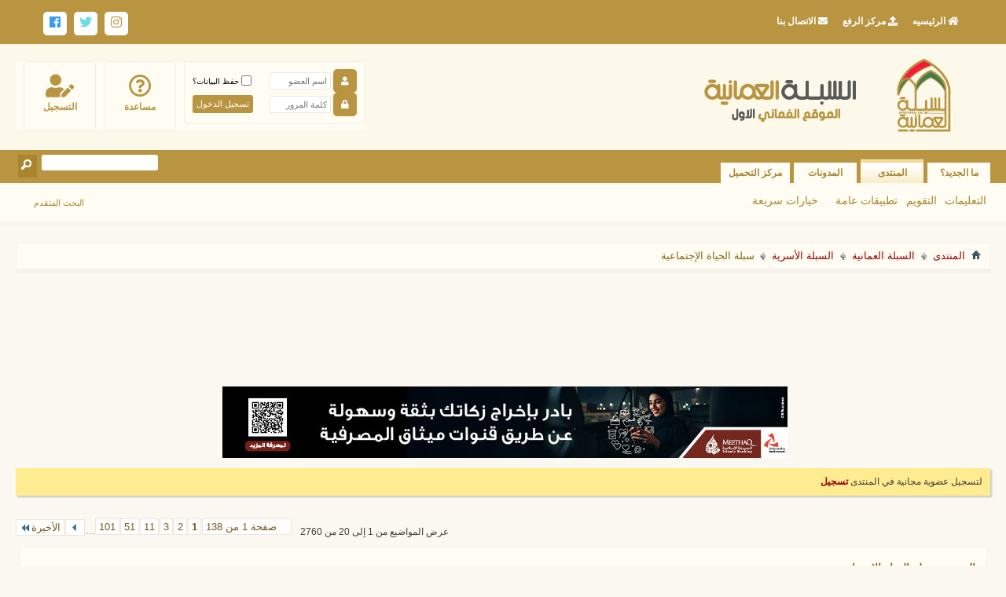

--- FILE ---
content_type: text/html; charset=windows-1256
request_url: https://www.omaniaa.co/forumdisplay.php?f=73&s=bc75556ba0a07901a627a51a746ee18a
body_size: 123174
content:
<!DOCTYPE html PUBLIC "-//W3C//DTD XHTML 1.0 Transitional//EN" "http://www.w3.org/TR/xhtml1/DTD/xhtml1-transitional.dtd">
<html xmlns="http://www.w3.org/1999/xhtml" dir="rtl" lang="ar" id="vbulletin_html">
<head>
	<meta http-equiv="Content-Type" content="text/html; charset=windows-1256" />
<meta id="e_vb_meta_bburl" name="vb_meta_bburl" content="https://www.omaniaa.co" />
<base href="https://www.omaniaa.co/" /><!--[if IE]></base><![endif]-->
<meta name="generator" content="vBulletin 4.2.5" />

	<link rel="Shortcut Icon" href="favicon.ico" type="image/x-icon" />


		<meta name="keywords" content="سبلة الحياة الإجتماعية, سبلة عمان,سبلة,السبلة,السبلة العمانية,سبلة العرب,عمان,سلطنة عمان,سوق,سوق عمان,سياسة عمان" />
		<meta name="description" content="قسم يسلط الضوء على استفسارات ومشاكل آدم وحواء وأسرتهما" />





	
		<script type="text/javascript" src="https://ajax.googleapis.com/ajax/libs/yui/2.9.0/build/yuiloader-dom-event/yuiloader-dom-event.js"></script>
	

<script type="text/javascript">
<!--
	if (typeof YAHOO === 'undefined') // Load ALL YUI Local
	{
		document.write('<script type="text/javascript" src="clientscript/yui/yuiloader-dom-event/yuiloader-dom-event.js?v=425"><\/script>');
		document.write('<script type="text/javascript" src="clientscript/yui/connection/connection-min.js?v=425"><\/script>');
		var yuipath = 'clientscript/yui';
		var yuicombopath = '';
		var remoteyui = false;
	}
	else	// Load Rest of YUI remotely (where possible)
	{
		var yuipath = 'https://ajax.googleapis.com/ajax/libs/yui/2.9.0/build';
		var yuicombopath = '';
		var remoteyui = true;
		if (!yuicombopath)
		{
			document.write('<script type="text/javascript" src="https://ajax.googleapis.com/ajax/libs/yui/2.9.0/build/connection/connection-min.js?v=425"><\/script>');
		}
	}
	var SESSIONURL = "s=ec5784daabb51500ff6e7dfee625a7bf&";
	var SECURITYTOKEN = "guest";
	var IMGDIR_MISC = "newimg/misc";
	var IMGDIR_BUTTON = "newimg/buttons";
	var vb_disable_ajax = parseInt("0", 10);
	var SIMPLEVERSION = "425";
	var BBURL = "https://www.omaniaa.co";
	var LOGGEDIN = 0 > 0 ? true : false;
	var THIS_SCRIPT = "forumdisplay";
	var RELPATH = "forumdisplay.php?f=73";
	var PATHS = {
		forum : "",
		cms   : "",
		blog  : ""
	};
	var AJAXBASEURL = "https://www.omaniaa.co/";
// -->
</script>
<script type="text/javascript" src="https://www.omaniaa.co/clientscript/vbulletin-core.js?v=425"></script>



	<link rel="alternate" type="application/rss+xml" title="السبلة العمانية - الموقع العُماني الأول تغذية RSS" href="https://www.omaniaa.co/external.php?type=RSS2" />
	
		<link rel="alternate" type="application/rss+xml" title="السبلة العمانية - الموقع العُماني الأول - سبلة الحياة الإجتماعية - تغذية RSS" href="https://www.omaniaa.co/external.php?type=RSS2&amp;forumids=73" />
	



	<link rel="stylesheet" type="text/css" href="css.php?styleid=21&amp;langid=3&amp;d=1761026308&amp;td=rtl&amp;sheet=bbcode.css,editor.css,popupmenu.css,reset-fonts.css,vbulletin.css,vbulletin-chrome.css,vbulletin-formcontrols.css, ,metro_theme_prefooter_blocks.css" />

	<!--[if lt IE 8]>
	<link rel="stylesheet" type="text/css" href="css.php?styleid=21&amp;langid=3&amp;d=1761026308&amp;td=rtl&amp;sheet=popupmenu-ie.css,vbulletin-ie.css,vbulletin-chrome-ie.css,vbulletin-formcontrols-ie.css,editor-ie.css" />
	<![endif]-->


	<title>سبلة الحياة الإجتماعية</title>
	
	<script type="text/javascript" src="clientscript/vbulletin_read_marker.js?v=425"></script>
	
	
		<link rel="stylesheet" type="text/css" href="css.php?styleid=21&amp;langid=3&amp;d=1761026308&amp;td=rtl&amp;sheet=toolsmenu.css,forumbits.css,forumdisplay.css,threadlist.css,options.css" />
	

	<!--[if lt IE 8]>
	<script type="text/javascript" src="clientscript/vbulletin-threadlist-ie.js?v=425"></script>
		<link rel="stylesheet" type="text/css" href="css.php?styleid=21&amp;langid=3&amp;d=1761026308&amp;td=rtl&amp;sheet=toolsmenu-ie.css,forumbits-ie.css,forumdisplay-ie.css,threadlist-ie.css,options-ie.css" />
	<![endif]-->
	<link rel="stylesheet" type="text/css" href="css.php?styleid=21&amp;langid=3&amp;d=1761026308&amp;td=rtl&amp;sheet=additional.css" />

</head>

<body>

<div class="newheader">

<div class="hed1_top">

<div class="hed1r">

<ul>
<li><a><i class="fas fa-home"></i> الرئيسيه</a></li>

<li><a><i class="fas fa-upload"></i> مركز الرفع</a></li>

<li><a><i class="fas fa-envelope"></i> الاتصال بنا</a></li>
</ul>



</div>

<div class="hed1l">

<div class="hed3l">

<ul class="hed3l2">
<li><a href="https://www.facebook.com/www.omaniaa.net"><i class="fab fa-facebook"></i></a></li>
<li><a href="https://twitter.com/OmaniaaCo"><i class="fab fa-twitter"></i></a></li>
<li><a href="https://www.instgram.com/omaniaa.co"><i class="fab fa-instagram"></i></a></li>
 
 
</ul>


</div>




</div>


</div>

 

 




</div>

















<div class="above_body"> <!-- closing tag is in template navbar -->
<div id="header" class="floatcontainer doc_header">
	<div><a name="top" href="forum.php?s=ec5784daabb51500ff6e7dfee625a7bf" class="logo-image"><img src="images/logo2.png" alt="السبلة العمانية - الموقع العُماني الأول - Powered by vBulletin" /></a></div>
	<div id="toplinks" class="toplinks">
		
			<ul class="nouser noy">
			
				<li><a href="register.php?s=ec5784daabb51500ff6e7dfee625a7bf" rel="nofollow"><i class="fas fa-user-edit"></i>التسجيل</a></li>
			
				<li><a rel="help" href="faq.php?s=ec5784daabb51500ff6e7dfee625a7bf"><i class="far fa-question-circle"></i> مساعدة</a></li>
				<li>
			<script type="text/javascript" src="clientscript/vbulletin_md5.js?v=425"></script>
			<form id="navbar_loginform" action="login.php?s=ec5784daabb51500ff6e7dfee625a7bf&amp;do=login" method="post" onsubmit="md5hash(vb_login_password, vb_login_md5password, vb_login_md5password_utf, 0)">
				<fieldset id="logindetails" class="logindetails">
					<div>
						<div>
                        
                        <div class="inprem">
                        
                        <div class="inp">
                        
                        	<i class="fas fa-user"></i> <input type="text" class="textbox default-value" name="vb_login_username" id="navbar_username" size="10" accesskey="u" tabindex="101" value="اسم العضو" />
                        </div>
                        	<div id="remember" class="remember">
					<label for="cb_cookieuser_navbar"><input type="checkbox" name="cookieuser" value="1" id="cb_cookieuser_navbar" class="cb_cookieuser_navbar" accesskey="c" tabindex="103" /> حفظ البيانات؟</label>
				</div>
                        </div>
				 
					<div class="passicon">
                    
                    <i class="fas fa-lock"></i>
                    <input type="password" class="textbox" tabindex="102" name="vb_login_password" id="navbar_password" size="10" />
                    <input type="text" class="textbox default-value" tabindex="102" name="vb_login_password_hint" id="navbar_password_hint" size="10" value="كلمة المرور" style="display:none;" />
                    
                    <input type="submit" class="loginbutton" tabindex="104" value="تسجيل الدخول" title="ادخل اسم العضو وكلمة المرور الخاصة بك في الحقول المجاورة لتسجيل الدخول, أو اضغط على رابط 'التسجيل' لإنشاء حساب خاص بك." accesskey="s" />
                    </div>
					 
					 
						</div>
					</div>
				</fieldset>
 

				<input type="hidden" name="s" value="ec5784daabb51500ff6e7dfee625a7bf" />
				<input type="hidden" name="securitytoken" value="guest" />
				<input type="hidden" name="do" value="login" />
				<input type="hidden" name="vb_login_md5password" />
				<input type="hidden" name="vb_login_md5password_utf" />
			</form>
			<script type="text/javascript">
			YAHOO.util.Dom.setStyle('navbar_password_hint', "display", "inline");
			YAHOO.util.Dom.setStyle('navbar_password', "display", "none");
			vB_XHTML_Ready.subscribe(function()
			{
			//
				YAHOO.util.Event.on('navbar_username', "focus", navbar_username_focus);
				YAHOO.util.Event.on('navbar_username', "blur", navbar_username_blur);
				YAHOO.util.Event.on('navbar_password_hint', "focus", navbar_password_hint);
				YAHOO.util.Event.on('navbar_password', "blur", navbar_password);
			});
			
			function navbar_username_focus(e)
			{
			//
				var textbox = YAHOO.util.Event.getTarget(e);
				if (textbox.value == 'اسم العضو')
				{
				//
					textbox.value='';
					textbox.style.color='#000000';
				}
			}

			function navbar_username_blur(e)
			{
			//
				var textbox = YAHOO.util.Event.getTarget(e);
				if (textbox.value == '')
				{
				//
					textbox.value='اسم العضو';
					textbox.style.color='#777777';
				}
			}
			
			function navbar_password_hint(e)
			{
			//
				var textbox = YAHOO.util.Event.getTarget(e);
				
				YAHOO.util.Dom.setStyle('navbar_password_hint', "display", "none");
				YAHOO.util.Dom.setStyle('navbar_password', "display", "inline");
				YAHOO.util.Dom.get('navbar_password').focus();
			}

			function navbar_password(e)
			{
			//
				var textbox = YAHOO.util.Event.getTarget(e);
				
				if (textbox.value == '')
				{
					YAHOO.util.Dom.setStyle('navbar_password_hint', "display", "inline");
					YAHOO.util.Dom.setStyle('navbar_password', "display", "none");
				}
			}
			</script>
				</li>
				
			</ul>
		
	</div>
	<div class="ad_global_header">
		
		
	</div>
	<hr />
</div>

<div id="navbar" class="navbar hed3_top">
	<ul id="navtabs" class="navtabs floatcontainer">
		
		
	
		<li  id="vbtab_whatsnew">
			<a class="navtab" href="activity.php?s=ec5784daabb51500ff6e7dfee625a7bf">ما الجديد؟</a>
		</li>
		
		

	
		<li class="selected" id="vbtab_forum">
			<a class="navtab" href="forum.php?s=ec5784daabb51500ff6e7dfee625a7bf">المنتدى</a>
		</li>
		
		
			<ul class="floatcontainer">
				
					
						
							<li id="vbflink_faq"><a href="faq.php?s=ec5784daabb51500ff6e7dfee625a7bf">التعليمات</a></li>
						
					
				
					
						
							<li id="vbflink_calendar"><a href="calendar.php?s=ec5784daabb51500ff6e7dfee625a7bf">التقويم</a></li>
						
					
				
					
						<li class="popupmenu" id="vbmenu_actions">
							<a href="javascript://" class="popupctrl">تطبيقات عامة</a>
							<ul class="popupbody popuphover">
								
									<li id="vbalink_mfr"><a href="forumdisplay.php?s=ec5784daabb51500ff6e7dfee625a7bf&amp;do=markread&amp;markreadhash=guest">اجعل المنتديات مقروءة</a></li>
								
							</ul>
						</li>
					
				
					
						<li class="popupmenu" id="vbmenu_qlinks">
							<a href="javascript://" class="popupctrl">خيارات سريعة</a>
							<ul class="popupbody popuphover">
								
									<li id="vbqlink_leaders"><a href="showgroups.php?s=ec5784daabb51500ff6e7dfee625a7bf">عرض الإداريين</a></li>
								
									<li id="link_odez_777"><a href="usertag.php?s=ec5784daabb51500ff6e7dfee625a7bf&amp;do=statistics">User Tagging Statistics</a></li>
								
							</ul>
						</li>
					
				
			</ul>
		

	
		<li  id="vbtab_blog">
			<a class="navtab" href="blog.php?s=ec5784daabb51500ff6e7dfee625a7bf">المدونات</a>
		</li>
		
		

	
		<li  id="tab_oda2_313">
			<a target="_blank" class="navtab" href="http://up.omaniaa.co/">مركز التحميل</a>
		</li>
		
		

		
	</ul>
<div class="hed3_top">

<div class="hed3r">

	
		<div id="globalsearch" class="globalsearch">
			<form action="search.php?s=ec5784daabb51500ff6e7dfee625a7bf&amp;do=process" method="post" id="navbar_search" class="navbar_search">
				
				<input type="hidden" name="securitytoken" value="guest" />
				<input type="hidden" name="do" value="process" />
				<span class="textboxcontainer"><span><input type="text" value="" name="query" class="textbox" tabindex="99"/></span></span>
				<span class="buttoncontainer"><span><input type="image" class="searchbutton" src="newimg/buttons/search_rtl.png" name="submit" onclick="document.getElementById('navbar_search').submit;" tabindex="100"/></span></span>
			</form>
 <div class="hed3lx">

<ul class="hed3l2">
 
<li><a href="https://www.omaniaa.co/search.php">البحث المتقدم</a></li>
</ul>


</div>
		</div>
	


</div>

 



</div>
</div>
</div><!-- closing div for above_body -->

<div class="body_wrapper">
<div id="breadcrumb" class="breadcrumb">
	<ul class="floatcontainer">
		<li class="navbithome"><a href="index.php?s=ec5784daabb51500ff6e7dfee625a7bf" accesskey="1"><img src="newimg/misc/navbit-home.png" alt="الرئيسية" /></a></li>
		
	<li class="navbit"><a href="forum.php?s=ec5784daabb51500ff6e7dfee625a7bf">المنتدى</a></li>

	<li class="navbit"><a href="forumdisplay.php?f=1&amp;s=ec5784daabb51500ff6e7dfee625a7bf">السبلة العمانية</a></li>

	<li class="navbit"><a href="forumdisplay.php?f=25&amp;s=ec5784daabb51500ff6e7dfee625a7bf">السبلة الأسرية</a></li>

		
	<li class="navbit lastnavbit"><span>سبلة الحياة الإجتماعية</span></li>

	</ul>
	<hr />
</div>


<div style="width:728px; margin:0 auto; padding-bottom:1em">
<script type="text/javascript"><!--
google_ad_client = "ca-pub-7075907136933426";
google_ad_host = "ca-host-pub-2606800903002383";
google_ad_width = 728;
google_ad_height = 90;
google_ad_format = "728x90_as";
google_ad_type = "text_image";
google_ad_channel = "";
google_color_border = "";
google_color_bg = "";
google_color_link = "";
google_color_text = "";
google_color_url = "";
google_ui_features = "rc:6";
//-->
</script>
<script type="text/javascript"
  src="//pagead2.googlesyndication.com/pagead/show_ads.js">
</script>
</div>

<div id="ad_global_below_navbar">‏<center>

<a href="https://youtu.be/Cj8VFpcLGB0?si=lJFRAXpzMvwLr3w0" target="_blank" title="https://www.gulfupp.com/"><img src="https://www.gulfupp.com/do.php?img=93971" border="0" alt="https://www.gulfupp.com/do.php?img=93971" /></a>


‏<center></div>


	<form action="profile.php?do=dismissnotice" method="post" id="notices" class="notices">
		<input type="hidden" name="do" value="dismissnotice" />
		<input type="hidden" name="s" value="s=ec5784daabb51500ff6e7dfee625a7bf&amp;" />
		<input type="hidden" name="securitytoken" value="guest" />
		<input type="hidden" id="dismiss_notice_hidden" name="dismiss_noticeid" value="" />
		<input type="hidden" name="url" value="" />
		<ol>
			<li class="restore" id="navbar_notice_1">
	
	لتسجيل عضوية مجانية في المنتدى <a href="register.php?s=ec5784daabb51500ff6e7dfee625a7bf" target="_blank"><b>تسجيل</b></a>
	
</li>
		</ol>
	</form>








 




<div id="above_threadlist" class="above_threadlist">

	
	<div class="threadpagenav">
		<form action="forumdisplay.php?f=73&amp;page=101&amp;s=ec5784daabb51500ff6e7dfee625a7bf" method="get" class="pagination popupmenu nohovermenu">
<input type="hidden" name="f" value="73" /><input type="hidden" name="s" value="ec5784daabb51500ff6e7dfee625a7bf" />
	
		<span><a href="javascript://" class="popupctrl">صفحة 1 من 138</a></span>
		
		
		
		<span class="selected"><a href="javascript://" title="النتائج 1 إلى 20 من 2,760">1</a></span><span><a href="forumdisplay.php?f=73&amp;page=2&amp;s=ec5784daabb51500ff6e7dfee625a7bf" title="مشاهدة النتائج 21 إلى 40 من 2,760">2</a></span><span><a href="forumdisplay.php?f=73&amp;page=3&amp;s=ec5784daabb51500ff6e7dfee625a7bf" title="مشاهدة النتائج 41 إلى 60 من 2,760">3</a></span><span><a href="forumdisplay.php?f=73&amp;page=11&amp;s=ec5784daabb51500ff6e7dfee625a7bf" title="مشاهدة النتائج 201 إلى 220 من 2,760"><!--+10-->11</a></span><span><a href="forumdisplay.php?f=73&amp;page=51&amp;s=ec5784daabb51500ff6e7dfee625a7bf" title="مشاهدة النتائج 1,001 إلى 1,020 من 2,760"><!--+50-->51</a></span><span><a href="forumdisplay.php?f=73&amp;page=101&amp;s=ec5784daabb51500ff6e7dfee625a7bf" title="مشاهدة النتائج 2,001 إلى 2,020 من 2,760"><!--+100-->101</a></span>
		
		<span class="separator">...</span>
		
		
		<span class="prev_next"><a rel="next" href="forumdisplay.php?f=73&amp;page=2&amp;s=ec5784daabb51500ff6e7dfee625a7bf" title="الصفحة التالية - النتائج 21 إلى 40 من 2,760"><img src="newimg/pagination/next-left.png" alt="التالي" /></a></span>
		
		
		<span class="first_last"><a href="forumdisplay.php?f=73&amp;page=138&amp;s=ec5784daabb51500ff6e7dfee625a7bf" title="الصفحة الأخيرة - النتائج 2,741 إلى 2,760 من 2,760">الأخيرة<img src="newimg/pagination/last-left.png" alt="الأخيرة" /></a></span>
		
	
	<ul class="popupbody popuphover">
		<li class="formsubmit jumptopage"><label>إذهب إلى الصفحة: <input type="text" name="page" size="4" /></label> <input type="submit" class="button" value="إذهب" /></li>
	</ul>
</form>
		<div id="threadpagestats" class="threadpagestats">عرض المواضيع من 1 إلى 20 من 2760</div>
	</div>
	
</div>
<div id="pagetitle" class="pagetitle">
	<h1>المنتدى: <span class="forumtitle">سبلة الحياة الإجتماعية</span></h1>
	<p class="description">قسم يسلط الضوء على استفسارات ومشاكل آدم وحواء وأسرتهما</p>
</div>

	
	<div id="above_threadlist_controls" class="above_threadlist_controls toolsmenu">
		<div>
		<ul class="popupgroup forumdisplaypopups" id="forumdisplaypopups">
			<li class="popupmenu nohovermenu" id="forumtools">
				<h6><a href="javascript://" class="popupctrl" rel="nofollow">أدوات المنتدى</a></h6>
				<ul class="popupbody popuphover">
					
						<li>
							<a href="forumdisplay.php?s=ec5784daabb51500ff6e7dfee625a7bf&amp;do=markread&amp;f=73&amp;markreadhash=guest" rel="nofollow" onclick="return mark_forum_and_threads_read(73);">
								جعل مشاركات هذا المنتدى مقروءة
							</a>
						</li>
						
					<li><a href="forumdisplay.php?f=25&amp;s=ec5784daabb51500ff6e7dfee625a7bf" rel="nofollow">عرض المنتدى الرئيسي</a></li>
				</ul>
			</li>
                        
			<li class="popupmenu nohovermenu forumsearch menusearch" id="forumsearch">
				<h6><a href="javascript://" class="popupctrl">البحث في المنتدى</a></h6>
				<form action="search.php?do=process" method="get">
				<ul class="popupbody popuphover">
					<li>
						<input type="text" class="searchbox" name="q" value="بحث..." />
						<input type="submit" class="button" value="البحث" />
					</li>
					<li class="formsubmit" id="popupsearch">
						<div class="submitoptions">
							<label><input type="radio" name="showposts" value="0" checked="checked" /> عرض المواضيع</label>
							<label><input type="radio" name="showposts" value="1" /> عرض المشاركات</label>
						</div>
						<div class="advancedsearchlink"><a href="search.php?s=ec5784daabb51500ff6e7dfee625a7bf&amp;search_type=1&amp;contenttype=vBForum_Post&amp;forumchoice[]=73" rel="nofollow">البحث المتقدم</a></div>

					</li>
				</ul>
				<input type="hidden" name="s" value="ec5784daabb51500ff6e7dfee625a7bf" />
				<input type="hidden" name="securitytoken" value="guest" />
				<input type="hidden" name="do" value="process" />
				<input type="hidden" name="contenttype" value="vBForum_Post" />
				<input type="hidden" name="forumchoice[]" value="73" />
				<input type="hidden" name="childforums" value="1" />
				<input type="hidden" name="exactname" value="1" />
				</form>
			</li>
			



		</ul>
			
		</div>
	</div>
	






<div id="threadlist" class="threadlist">
	<form id="thread_inlinemod_form" action="inlinemod.php?forumid=73" method="post">
		<h2 class="hidden">المواضيع في هذا المنتدى</h2>

		<div>
			<div class="threadlisthead table">
				<div>
				<span class="threadinfo">
					<span class="threadtitle">
						<a href="forumdisplay.php?f=73&amp;s=ec5784daabb51500ff6e7dfee625a7bf&amp;sort=title&amp;order=asc" rel="nofollow">العنوان</a> /
						<a href="forumdisplay.php?f=73&amp;s=ec5784daabb51500ff6e7dfee625a7bf&amp;sort=postusername&amp;order=asc" rel="nofollow">كاتب الموضوع</a>
					</span>
				</span>
				

					<span class="threadstats td"><a href="forumdisplay.php?f=73&amp;s=ec5784daabb51500ff6e7dfee625a7bf&amp;sort=replycount&amp;order=desc" rel="nofollow">مشاركات</a> / <a href="forumdisplay.php?f=73&amp;s=ec5784daabb51500ff6e7dfee625a7bf&amp;sort=views&amp;order=desc" rel="nofollow">المشاهدات</a></span>
					<span class="threadlastpost td"><a href="forumdisplay.php?f=73&amp;s=ec5784daabb51500ff6e7dfee625a7bf&amp;sort=lastpost&amp;order=asc" rel="nofollow">آخر مشاركة بواسطة<img class="sortarrow" src="newimg/buttons/sortarrow-asc.png" alt="ترتيب عكسي" border="0" /></a></span>
					
				
				</div>
			</div>

			
				<ol id="stickies" class="stickies">
					<li class="threadbit hot" id="thread_168280">
	<div class="rating0 sticky">
		<div class="threadinfo" title="هل أنت...........(مع).... أو (ضد)؟؟؟!!! 
 
موضوع للنقاش (يفيد) الجميع وحبيت تشاركوني فيهـ ,, 
وفكـرته كـاااا الآتي ,, 
 
كل عضو(ة) يطرح سؤال بحيث...">
			<!--  status icon block -->
			<a class="threadstatus" rel="vB::AJAX" ></a>

			<!-- title / author block -->
			<div class="inner">
				<h3 class="threadtitle">
                    	

                    

					
					 	<img src="newimg/misc/sticky.gif" alt="موضوع مثبت" />
					
                                        
 					
						<span id="thread_prefix_168280" class="prefix understate">
							
							<font color="#FF0000"><b>مثبــت:</b></font>
							
							<font color=#003CFF">[ فــعـالـــيـة ] </font>
						</span>
					
                	<a class="title" href="showthread.php?t=168280&amp;s=ec5784daabb51500ff6e7dfee625a7bf" id="thread_title_168280">هل انت (مع) او (ضد) ؟</a>
				</h3>

				<div class="threadmeta">				
					<div class="author">
												
						
							<span class="label">كتبت بواسطة&nbsp;<a href="member.php?u=76664&amp;s=ec5784daabb51500ff6e7dfee625a7bf" class="username understate" title="كتبت بواسطة شمس الداخليه on 24-06-2020 09:35 AM">شمس الداخليه</a>&rlm;,&nbsp;24-06-2020&nbsp;09:35 AM</span>
						
						
						
							<dl class="pagination" id="pagination_threadbit_168280">
								<dt class="label">5 الصفحات <span class="separator">&bull;</span></dt>
								<dd>
									 <span><a href="showthread.php?t=168280&amp;s=ec5784daabb51500ff6e7dfee625a7bf">1</a></span> <span><a href="showthread.php?t=168280&amp;page=2&amp;s=ec5784daabb51500ff6e7dfee625a7bf">2</a></span> <span><a href="showthread.php?t=168280&amp;page=3&amp;s=ec5784daabb51500ff6e7dfee625a7bf">3</a></span>
									 <span class="separator">...</span> <span><a href="showthread.php?t=168280&amp;page=5&amp;s=ec5784daabb51500ff6e7dfee625a7bf">5</a></span>
								</dd>
							</dl>
						
						<!-- iconinfo -->
						<div class="threaddetails td">
							<div class="threaddetailicons">
								
								
								
								
								
								
							</div>
						</div>
					</div>
					
				</div>

			</div>
		</div>
		
		<!-- threadstats -->
		
		<ul class="threadstats td alt" title="">
			
				<li>مشاركات:
					
						46
					
				</li>
				<li>المشاهدات: 34,559</li>
			
			<li class="hidden">التقييم0 / 5</li>
		</ul>
							
		<!-- lastpost -->
		<dl class="threadlastpost td">
		
			<dt class="lastpostby hidden">آخر مشاركة بواسطة</dt>
			<dd><div class="popupmenu memberaction">
	<a class="username offline popupctrl" href="member.php?u=123464649&amp;s=ec5784daabb51500ff6e7dfee625a7bf" title="ابوقيس99 غير متواجد حالياً"><strong>ابوقيس99</strong></a>
	<ul class="popupbody popuphover memberaction_body">
		<li class="left">
			<a href="member.php?u=123464649&amp;s=ec5784daabb51500ff6e7dfee625a7bf" class="siteicon_profile">
				الملف الشخصي
			</a>
		</li>
		
		<li class="right">
			<a href="search.php?s=ec5784daabb51500ff6e7dfee625a7bf&amp;do=finduser&amp;userid=123464649&amp;contenttype=vBForum_Post&amp;showposts=1" class="siteicon_forum" rel="nofollow">
				مشاهدة المشاركات
			</a>
		</li>
		
		
		<li class="left">
			<a href="private.php?s=ec5784daabb51500ff6e7dfee625a7bf&amp;do=newpm&amp;u=123464649" class="siteicon_message" rel="nofollow">
				رسالة خاصة
			</a>
		</li>
		
		
		
		<li class="right">
			<a href="blog.php?s=ec5784daabb51500ff6e7dfee625a7bf&amp;u=123464649" class="siteicon_blog" rel="nofollow">
				مشاهدة مقالات المدونة
			</a>
		</li>
		
		
		
		
		
		<li class="right">
			<a href="https://www.omaniaa.co/list.php?r=author/123464649-ابوقيس99&amp;s=ec5784daabb51500ff6e7dfee625a7bf" class="siteicon_article" rel="nofollow">
				مشاهدة المقالات
			</a>
		</li>
		

		

		
		
	</ul>
</div></dd>
			<dd>02-06-2025, <span class="time">08:21 AM</span>
			<a href="showthread.php?t=168280&amp;s=ec5784daabb51500ff6e7dfee625a7bf&amp;p=3521472#post3521472" class="lastpostdate understate" title="إذهب إلى آخر مشاركة"><img src="newimg/buttons/lastpost-left.png" alt="إذهب إلى آخر مشاركة" /></a>
			</dd>
		
		</dl>

		
		
		
		
	</div>
</li><li class="threadbit hot" id="thread_156677">
	<div class="rating5 sticky">
		<div class="threadinfo" title="أسعد الله اوقاتكم بكل خير  
العامود الأول لبناء المجتمع العماني  
باستقامته يستقيم المجتمع  
واي تخلخل سوف يصنع فرق يتوارث عبر الاجيال  
لسنا بمعزل...">
			<!--  status icon block -->
			<a class="threadstatus" rel="vB::AJAX" ></a>

			<!-- title / author block -->
			<div class="inner">
				<h3 class="threadtitle">
                    	

                    

					
					 	<img src="newimg/misc/sticky.gif" alt="موضوع مثبت" />
					
                                        
 					
						<span id="thread_prefix_156677" class="prefix understate">
							
							<font color="#FF0000"><b>مثبــت:</b></font>
							
							
						</span>
					
                	<a class="title" href="showthread.php?t=156677&amp;s=ec5784daabb51500ff6e7dfee625a7bf" id="thread_title_156677">أرقام تهم الأسره</a>
				</h3>

				<div class="threadmeta">				
					<div class="author">
												
						
							<span class="label">كتبت بواسطة&nbsp;<a href="member.php?u=76664&amp;s=ec5784daabb51500ff6e7dfee625a7bf" class="username understate" title="كتبت بواسطة شمس الداخليه on 14-06-2019 12:03 AM">شمس الداخليه</a>&rlm;,&nbsp;14-06-2019&nbsp;12:03 AM</span>
						
						
						
						<!-- iconinfo -->
						<div class="threaddetails td">
							<div class="threaddetailicons">
								
								
								
								
								
								
							</div>
						</div>
					</div>
					
				</div>

			</div>
		</div>
		
		<!-- threadstats -->
		
		<ul class="threadstats td alt" title="">
			
				<li>مشاركات:
					
						8
					
				</li>
				<li>المشاهدات: 13,527</li>
			
			<li class="hidden">التقييم5 / 5</li>
		</ul>
							
		<!-- lastpost -->
		<dl class="threadlastpost td">
		
			<dt class="lastpostby hidden">آخر مشاركة بواسطة</dt>
			<dd><div class="popupmenu memberaction">
	<a class="username offline popupctrl" href="member.php?u=148460&amp;s=ec5784daabb51500ff6e7dfee625a7bf" title="wafa.7 غير متواجد حالياً"><strong>wafa.7</strong></a>
	<ul class="popupbody popuphover memberaction_body">
		<li class="left">
			<a href="member.php?u=148460&amp;s=ec5784daabb51500ff6e7dfee625a7bf" class="siteicon_profile">
				الملف الشخصي
			</a>
		</li>
		
		<li class="right">
			<a href="search.php?s=ec5784daabb51500ff6e7dfee625a7bf&amp;do=finduser&amp;userid=148460&amp;contenttype=vBForum_Post&amp;showposts=1" class="siteicon_forum" rel="nofollow">
				مشاهدة المشاركات
			</a>
		</li>
		
		
		<li class="left">
			<a href="private.php?s=ec5784daabb51500ff6e7dfee625a7bf&amp;do=newpm&amp;u=148460" class="siteicon_message" rel="nofollow">
				رسالة خاصة
			</a>
		</li>
		
		
		
		<li class="right">
			<a href="blog.php?s=ec5784daabb51500ff6e7dfee625a7bf&amp;u=148460" class="siteicon_blog" rel="nofollow">
				مشاهدة مقالات المدونة
			</a>
		</li>
		
		
		
		
		
		<li class="right">
			<a href="https://www.omaniaa.co/list.php?r=author/148460-wafa-7&amp;s=ec5784daabb51500ff6e7dfee625a7bf" class="siteicon_article" rel="nofollow">
				مشاهدة المقالات
			</a>
		</li>
		

		

		
		
	</ul>
</div></dd>
			<dd>14-07-2019, <span class="time">11:11 AM</span>
			<a href="showthread.php?t=156677&amp;s=ec5784daabb51500ff6e7dfee625a7bf&amp;p=3039055#post3039055" class="lastpostdate understate" title="إذهب إلى آخر مشاركة"><img src="newimg/buttons/lastpost-left.png" alt="إذهب إلى آخر مشاركة" /></a>
			</dd>
		
		</dl>

		
		
		
		
	</div>
</li><li class="threadbit hot lock" id="thread_74">
	<div class="rating0 sticky">
		<div class="threadinfo" title="بسم الله الرحمن الرحيم 
 
السلام عليكم ورحمة الله وبركاته 
 
نرحب بكل عضو وزائر أختار السبلة العمانية ليحط رحاله بها .. واختار أي سبلة للمشاركة فيها...">
			<!--  status icon block -->
			<a class="threadstatus" rel="vB::AJAX" ></a>

			<!-- title / author block -->
			<div class="inner">
				<h3 class="threadtitle">
                    	

                    

					
					 	<img src="newimg/misc/sticky.gif" alt="موضوع مثبت" />
					
                                        
 					
						<span id="thread_prefix_74" class="prefix understate">
							
							<font color="#FF0000"><b>مثبــت:</b></font>
							
							
						</span>
					
                	<a class="title" href="showthread.php?t=74&amp;s=ec5784daabb51500ff6e7dfee625a7bf" id="thread_title_74">القانون العام بالسبلة العمانية</a>
				</h3>

				<div class="threadmeta">				
					<div class="author">
												
						
							<span class="label">كتبت بواسطة&nbsp;<a href="member.php?u=26201&amp;s=ec5784daabb51500ff6e7dfee625a7bf" class="username understate" title="كتبت بواسطة آلســـــــاهـــــــر on 09-09-2014 12:47 AM">آلســـــــاهـــــــر</a>&rlm;,&nbsp;09-09-2014&nbsp;12:47 AM</span>
						
						
						
						<!-- iconinfo -->
						<div class="threaddetails td">
							<div class="threaddetailicons">
								
								
								
								
								
								
							</div>
						</div>
					</div>
					
				</div>

			</div>
		</div>
		
		<!-- threadstats -->
		
		<ul class="threadstats td alt" title="">
			
				<li>مشاركات:
					
						0
					
				</li>
				<li>المشاهدات: 16,236</li>
			
			<li class="hidden">التقييم0 / 5</li>
		</ul>
							
		<!-- lastpost -->
		<dl class="threadlastpost td">
		
			<dt class="lastpostby hidden">آخر مشاركة بواسطة</dt>
			<dd><div class="popupmenu memberaction">
	<a class="username offline popupctrl" href="member.php?u=26201&amp;s=ec5784daabb51500ff6e7dfee625a7bf" title="آلســـــــاهـــــــر غير متواجد حالياً"><strong>آلســـــــاهـــــــر</strong></a>
	<ul class="popupbody popuphover memberaction_body">
		<li class="left">
			<a href="member.php?u=26201&amp;s=ec5784daabb51500ff6e7dfee625a7bf" class="siteicon_profile">
				الملف الشخصي
			</a>
		</li>
		
		<li class="right">
			<a href="search.php?s=ec5784daabb51500ff6e7dfee625a7bf&amp;do=finduser&amp;userid=26201&amp;contenttype=vBForum_Post&amp;showposts=1" class="siteicon_forum" rel="nofollow">
				مشاهدة المشاركات
			</a>
		</li>
		
		
		<li class="left">
			<a href="private.php?s=ec5784daabb51500ff6e7dfee625a7bf&amp;do=newpm&amp;u=26201" class="siteicon_message" rel="nofollow">
				رسالة خاصة
			</a>
		</li>
		
		
		
		<li class="right">
			<a href="blog.php?s=ec5784daabb51500ff6e7dfee625a7bf&amp;u=26201" class="siteicon_blog" rel="nofollow">
				مشاهدة مقالات المدونة
			</a>
		</li>
		
		
		
		
		
		<li class="right">
			<a href="https://www.omaniaa.co/list.php?r=author/26201-آلســـــــاهـــــــر&amp;s=ec5784daabb51500ff6e7dfee625a7bf" class="siteicon_article" rel="nofollow">
				مشاهدة المقالات
			</a>
		</li>
		

		

		
		
	</ul>
</div></dd>
			<dd>09-09-2014, <span class="time">12:47 AM</span>
			<a href="showthread.php?t=74&amp;s=ec5784daabb51500ff6e7dfee625a7bf&amp;p=84#post84" class="lastpostdate understate" title="إذهب إلى آخر مشاركة"><img src="newimg/buttons/lastpost-left.png" alt="إذهب إلى آخر مشاركة" /></a>
			</dd>
		
		</dl>

		
		
		
		
	</div>
</li>
				</ol>
			
			
				<ol id="threads" class="threads">
					<li class="threadbit hot" id="thread_200680">
	<div class="rating0 nonsticky">
		<div class="threadinfo" title="خدمات جلي الرخام ومعالجة الفواصل وتلميع الأسطح المثالي كلين*تعد خدمات جلي الرخام من أهم الخدمات التي تساهم في الحفاظ على جمال وأناقة المساحات...">
			<!--  status icon block -->
			<a class="threadstatus" rel="vB::AJAX" ></a>

			<!-- title / author block -->
			<div class="inner">
				<h3 class="threadtitle">
                    	

                    
                            <img src="images/icons/icon14.png" alt="" border="0" />
                    

					
                                        
 					
                	<a class="title" href="showthread.php?t=200680&amp;s=ec5784daabb51500ff6e7dfee625a7bf" id="thread_title_200680">خدمات جلي الرخام ومعالجة الفواصل وتلميع الأسطح</a>
				</h3>

				<div class="threadmeta">				
					<div class="author">
												
						
							<span class="label">كتبت بواسطة&nbsp;<a href="member.php?u=123468839&amp;s=ec5784daabb51500ff6e7dfee625a7bf" class="username understate" title="كتبت بواسطة امانى المملكة on 29-09-2025 11:56 AM">امانى المملكة</a>&rlm;,&nbsp;29-09-2025&nbsp;11:56 AM</span>
						
						
						
						<!-- iconinfo -->
						<div class="threaddetails td">
							<div class="threaddetailicons">
								
									<img src="newimg/misc/tag.png" alt="جلي رخام" />
								
								
								
								
								
								
							</div>
						</div>
					</div>
					
				</div>

			</div>
		</div>
		
		<!-- threadstats -->
		
		<ul class="threadstats td alt" title="">
			
				<li>مشاركات:
					
						0
					
				</li>
				<li>المشاهدات: 562</li>
			
			<li class="hidden">التقييم0 / 5</li>
		</ul>
							
		<!-- lastpost -->
		<dl class="threadlastpost td">
		
			<dt class="lastpostby hidden">آخر مشاركة بواسطة</dt>
			<dd><div class="popupmenu memberaction">
	<a class="username offline popupctrl" href="member.php?u=123468839&amp;s=ec5784daabb51500ff6e7dfee625a7bf" title="امانى المملكة غير متواجد حالياً"><strong>امانى المملكة</strong></a>
	<ul class="popupbody popuphover memberaction_body">
		<li class="left">
			<a href="member.php?u=123468839&amp;s=ec5784daabb51500ff6e7dfee625a7bf" class="siteicon_profile">
				الملف الشخصي
			</a>
		</li>
		
		<li class="right">
			<a href="search.php?s=ec5784daabb51500ff6e7dfee625a7bf&amp;do=finduser&amp;userid=123468839&amp;contenttype=vBForum_Post&amp;showposts=1" class="siteicon_forum" rel="nofollow">
				مشاهدة المشاركات
			</a>
		</li>
		
		
		<li class="left">
			<a href="private.php?s=ec5784daabb51500ff6e7dfee625a7bf&amp;do=newpm&amp;u=123468839" class="siteicon_message" rel="nofollow">
				رسالة خاصة
			</a>
		</li>
		
		
		
		<li class="right">
			<a href="blog.php?s=ec5784daabb51500ff6e7dfee625a7bf&amp;u=123468839" class="siteicon_blog" rel="nofollow">
				مشاهدة مقالات المدونة
			</a>
		</li>
		
		
		
		<li class="left">
			<a href="https://wefaq-dammam.com/" class="siteicon_homepage">
				زيارة الصفحة الرئيسية
			</a>
		</li>
		
		
		
		<li class="right">
			<a href="https://www.omaniaa.co/list.php?r=author/123468839-امانى-المملكة&amp;s=ec5784daabb51500ff6e7dfee625a7bf" class="siteicon_article" rel="nofollow">
				مشاهدة المقالات
			</a>
		</li>
		

		

		
		
	</ul>
</div></dd>
			<dd>29-09-2025, <span class="time">11:56 AM</span>
			<a href="showthread.php?t=200680&amp;s=ec5784daabb51500ff6e7dfee625a7bf&amp;p=3523234#post3523234" class="lastpostdate understate" title="إذهب إلى آخر مشاركة"><img src="newimg/buttons/lastpost-left.png" alt="إذهب إلى آخر مشاركة" /></a>
			</dd>
		
		</dl>

		
		
		
		
	</div>
</li><li class="threadbit hot" id="thread_200528">
	<div class="rating0 nonsticky">
		<div class="threadinfo" title="طرق التعافي بعد عملية الولادة القيصرية وأهم النصائح 
https://www.instapaper.com/read/1866428681">
			<!--  status icon block -->
			<a class="threadstatus" rel="vB::AJAX" ></a>

			<!-- title / author block -->
			<div class="inner">
				<h3 class="threadtitle">
                    	

                    

					
                                        
 					
                	<a class="title" href="showthread.php?t=200528&amp;s=ec5784daabb51500ff6e7dfee625a7bf" id="thread_title_200528">التعافي بعد الولادة القيصرية: دليل شامل للأمهات نحو استعادة كاملة</a>
				</h3>

				<div class="threadmeta">				
					<div class="author">
												
						
							<span class="label">كتبت بواسطة&nbsp;<a href="member.php?u=123477284&amp;s=ec5784daabb51500ff6e7dfee625a7bf" class="username understate" title="كتبت بواسطة Ahmed Nasr on 28-07-2025 01:05 PM">Ahmed Nasr</a>&rlm;,&nbsp;28-07-2025&nbsp;01:05 PM</span>
						
						
						
						<!-- iconinfo -->
						<div class="threaddetails td">
							<div class="threaddetailicons">
								
								
								
								
								
								
							</div>
						</div>
					</div>
					
				</div>

			</div>
		</div>
		
		<!-- threadstats -->
		
		<ul class="threadstats td alt" title="">
			
				<li>مشاركات:
					
						0
					
				</li>
				<li>المشاهدات: 1,635</li>
			
			<li class="hidden">التقييم0 / 5</li>
		</ul>
							
		<!-- lastpost -->
		<dl class="threadlastpost td">
		
			<dt class="lastpostby hidden">آخر مشاركة بواسطة</dt>
			<dd><div class="popupmenu memberaction">
	<a class="username offline popupctrl" href="member.php?u=123477284&amp;s=ec5784daabb51500ff6e7dfee625a7bf" title="Ahmed Nasr غير متواجد حالياً"><strong>Ahmed Nasr</strong></a>
	<ul class="popupbody popuphover memberaction_body">
		<li class="left">
			<a href="member.php?u=123477284&amp;s=ec5784daabb51500ff6e7dfee625a7bf" class="siteicon_profile">
				الملف الشخصي
			</a>
		</li>
		
		<li class="right">
			<a href="search.php?s=ec5784daabb51500ff6e7dfee625a7bf&amp;do=finduser&amp;userid=123477284&amp;contenttype=vBForum_Post&amp;showposts=1" class="siteicon_forum" rel="nofollow">
				مشاهدة المشاركات
			</a>
		</li>
		
		
		<li class="left">
			<a href="private.php?s=ec5784daabb51500ff6e7dfee625a7bf&amp;do=newpm&amp;u=123477284" class="siteicon_message" rel="nofollow">
				رسالة خاصة
			</a>
		</li>
		
		
		
		<li class="right">
			<a href="blog.php?s=ec5784daabb51500ff6e7dfee625a7bf&amp;u=123477284" class="siteicon_blog" rel="nofollow">
				مشاهدة مقالات المدونة
			</a>
		</li>
		
		
		
		
		
		<li class="right">
			<a href="https://www.omaniaa.co/list.php?r=author/123477284-Ahmed-Nasr&amp;s=ec5784daabb51500ff6e7dfee625a7bf" class="siteicon_article" rel="nofollow">
				مشاهدة المقالات
			</a>
		</li>
		

		

		
		
	</ul>
</div></dd>
			<dd>28-07-2025, <span class="time">01:05 PM</span>
			<a href="showthread.php?t=200528&amp;s=ec5784daabb51500ff6e7dfee625a7bf&amp;p=3522760#post3522760" class="lastpostdate understate" title="إذهب إلى آخر مشاركة"><img src="newimg/buttons/lastpost-left.png" alt="إذهب إلى آخر مشاركة" /></a>
			</dd>
		
		</dl>

		
		
		
		
	</div>
</li><li class="threadbit hot" id="thread_200527">
	<div class="rating0 nonsticky">
		<div class="threadinfo" title="تعرف على متى تتم الولادة القيصرية في الشهر التاسع؟؟؟؟ 
https://www.instapaper.com/read/1866424877">
			<!--  status icon block -->
			<a class="threadstatus" rel="vB::AJAX" ></a>

			<!-- title / author block -->
			<div class="inner">
				<h3 class="threadtitle">
                    	

                    

					
                                        
 					
                	<a class="title" href="showthread.php?t=200527&amp;s=ec5784daabb51500ff6e7dfee625a7bf" id="thread_title_200527">متى تتم الولادة القيصرية في الشهر التاسع؟؟؟؟</a>
				</h3>

				<div class="threadmeta">				
					<div class="author">
												
						
							<span class="label">كتبت بواسطة&nbsp;<a href="member.php?u=123477284&amp;s=ec5784daabb51500ff6e7dfee625a7bf" class="username understate" title="كتبت بواسطة Ahmed Nasr on 28-07-2025 12:55 PM">Ahmed Nasr</a>&rlm;,&nbsp;28-07-2025&nbsp;12:55 PM</span>
						
						
						
						<!-- iconinfo -->
						<div class="threaddetails td">
							<div class="threaddetailicons">
								
								
								
								
								
								
							</div>
						</div>
					</div>
					
				</div>

			</div>
		</div>
		
		<!-- threadstats -->
		
		<ul class="threadstats td alt" title="">
			
				<li>مشاركات:
					
						0
					
				</li>
				<li>المشاهدات: 588</li>
			
			<li class="hidden">التقييم0 / 5</li>
		</ul>
							
		<!-- lastpost -->
		<dl class="threadlastpost td">
		
			<dt class="lastpostby hidden">آخر مشاركة بواسطة</dt>
			<dd><div class="popupmenu memberaction">
	<a class="username offline popupctrl" href="member.php?u=123477284&amp;s=ec5784daabb51500ff6e7dfee625a7bf" title="Ahmed Nasr غير متواجد حالياً"><strong>Ahmed Nasr</strong></a>
	<ul class="popupbody popuphover memberaction_body">
		<li class="left">
			<a href="member.php?u=123477284&amp;s=ec5784daabb51500ff6e7dfee625a7bf" class="siteicon_profile">
				الملف الشخصي
			</a>
		</li>
		
		<li class="right">
			<a href="search.php?s=ec5784daabb51500ff6e7dfee625a7bf&amp;do=finduser&amp;userid=123477284&amp;contenttype=vBForum_Post&amp;showposts=1" class="siteicon_forum" rel="nofollow">
				مشاهدة المشاركات
			</a>
		</li>
		
		
		<li class="left">
			<a href="private.php?s=ec5784daabb51500ff6e7dfee625a7bf&amp;do=newpm&amp;u=123477284" class="siteicon_message" rel="nofollow">
				رسالة خاصة
			</a>
		</li>
		
		
		
		<li class="right">
			<a href="blog.php?s=ec5784daabb51500ff6e7dfee625a7bf&amp;u=123477284" class="siteicon_blog" rel="nofollow">
				مشاهدة مقالات المدونة
			</a>
		</li>
		
		
		
		
		
		<li class="right">
			<a href="https://www.omaniaa.co/list.php?r=author/123477284-Ahmed-Nasr&amp;s=ec5784daabb51500ff6e7dfee625a7bf" class="siteicon_article" rel="nofollow">
				مشاهدة المقالات
			</a>
		</li>
		

		

		
		
	</ul>
</div></dd>
			<dd>28-07-2025, <span class="time">12:55 PM</span>
			<a href="showthread.php?t=200527&amp;s=ec5784daabb51500ff6e7dfee625a7bf&amp;p=3522759#post3522759" class="lastpostdate understate" title="إذهب إلى آخر مشاركة"><img src="newimg/buttons/lastpost-left.png" alt="إذهب إلى آخر مشاركة" /></a>
			</dd>
		
		</dl>

		
		
		
		
	</div>
</li><li class="threadbit hot" id="thread_200326">
	<div class="rating0 nonsticky">
		<div class="threadinfo" title="شيخ روحاني صادق– الشيخ المعالج الروحاني طلال نور – 00201203443373   شيخ روحاني صادق– الشيخ المعالج الروحاني طلال نور – 00201203443373 	 
 
تنزيل...">
			<!--  status icon block -->
			<a class="threadstatus" rel="vB::AJAX" ></a>

			<!-- title / author block -->
			<div class="inner">
				<h3 class="threadtitle">
                    	

                    
                            <img src="images/icons/icon14.png" alt="" border="0" />
                    

					
                                        
 					
                	<a class="title" href="showthread.php?t=200326&amp;s=ec5784daabb51500ff6e7dfee625a7bf" id="thread_title_200326">رقم شيخ روحاني في عمان | شيخ | معالج | روحاني</a>
				</h3>

				<div class="threadmeta">				
					<div class="author">
												
						
							<span class="label">كتبت بواسطة&nbsp;<a href="member.php?u=123477323&amp;s=ec5784daabb51500ff6e7dfee625a7bf" class="username understate" title="كتبت بواسطة مطو on 23-06-2025 07:28 AM">مطو</a>&rlm;,&nbsp;23-06-2025&nbsp;07:28 AM</span>
						
						
						
						<!-- iconinfo -->
						<div class="threaddetails td">
							<div class="threaddetailicons">
								
								
								
								
								
								
							</div>
						</div>
					</div>
					
				</div>

			</div>
		</div>
		
		<!-- threadstats -->
		
		<ul class="threadstats td alt" title="">
			
				<li>مشاركات:
					
						0
					
				</li>
				<li>المشاهدات: 757</li>
			
			<li class="hidden">التقييم0 / 5</li>
		</ul>
							
		<!-- lastpost -->
		<dl class="threadlastpost td">
		
			<dt class="lastpostby hidden">آخر مشاركة بواسطة</dt>
			<dd><div class="popupmenu memberaction">
	<a class="username offline popupctrl" href="member.php?u=123477323&amp;s=ec5784daabb51500ff6e7dfee625a7bf" title="مطو غير متواجد حالياً"><strong>مطو</strong></a>
	<ul class="popupbody popuphover memberaction_body">
		<li class="left">
			<a href="member.php?u=123477323&amp;s=ec5784daabb51500ff6e7dfee625a7bf" class="siteicon_profile">
				الملف الشخصي
			</a>
		</li>
		
		<li class="right">
			<a href="search.php?s=ec5784daabb51500ff6e7dfee625a7bf&amp;do=finduser&amp;userid=123477323&amp;contenttype=vBForum_Post&amp;showposts=1" class="siteicon_forum" rel="nofollow">
				مشاهدة المشاركات
			</a>
		</li>
		
		
		
		
		<li class="right">
			<a href="blog.php?s=ec5784daabb51500ff6e7dfee625a7bf&amp;u=123477323" class="siteicon_blog" rel="nofollow">
				مشاهدة مقالات المدونة
			</a>
		</li>
		
		
		
		
		
		<li class="right">
			<a href="https://www.omaniaa.co/list.php?r=author/123477323-مطو&amp;s=ec5784daabb51500ff6e7dfee625a7bf" class="siteicon_article" rel="nofollow">
				مشاهدة المقالات
			</a>
		</li>
		

		

		
		
	</ul>
</div></dd>
			<dd>23-06-2025, <span class="time">07:28 AM</span>
			<a href="showthread.php?t=200326&amp;s=ec5784daabb51500ff6e7dfee625a7bf&amp;p=3522245#post3522245" class="lastpostdate understate" title="إذهب إلى آخر مشاركة"><img src="newimg/buttons/lastpost-left.png" alt="إذهب إلى آخر مشاركة" /></a>
			</dd>
		
		</dl>

		
		
		
		
	</div>
</li><li class="threadbit hot" id="thread_200324">
	<div class="rating0 nonsticky">
		<div class="threadinfo" title="شيخ روحاني صادق– الشيخ المعالج الروحاني طلال نور – 00201203443373   شيخ روحاني صادق– الشيخ المعالج الروحاني طلال نور – 00201203443373 	 
 
تنزيل...">
			<!--  status icon block -->
			<a class="threadstatus" rel="vB::AJAX" ></a>

			<!-- title / author block -->
			<div class="inner">
				<h3 class="threadtitle">
                    	

                    
                            <img src="images/icons/icon14.png" alt="" border="0" />
                    

					
                                        
 					
                	<a class="title" href="showthread.php?t=200324&amp;s=ec5784daabb51500ff6e7dfee625a7bf" id="thread_title_200324">رقم شيخ روحاني في عمان | شيخ | معالج | روحاني | في</a>
				</h3>

				<div class="threadmeta">				
					<div class="author">
												
						
							<span class="label">كتبت بواسطة&nbsp;<a href="member.php?u=123477323&amp;s=ec5784daabb51500ff6e7dfee625a7bf" class="username understate" title="كتبت بواسطة مطو on 23-06-2025 07:27 AM">مطو</a>&rlm;,&nbsp;23-06-2025&nbsp;07:27 AM</span>
						
						
						
						<!-- iconinfo -->
						<div class="threaddetails td">
							<div class="threaddetailicons">
								
								
								
								
								
								
							</div>
						</div>
					</div>
					
				</div>

			</div>
		</div>
		
		<!-- threadstats -->
		
		<ul class="threadstats td alt" title="">
			
				<li>مشاركات:
					
						0
					
				</li>
				<li>المشاهدات: 738</li>
			
			<li class="hidden">التقييم0 / 5</li>
		</ul>
							
		<!-- lastpost -->
		<dl class="threadlastpost td">
		
			<dt class="lastpostby hidden">آخر مشاركة بواسطة</dt>
			<dd><div class="popupmenu memberaction">
	<a class="username offline popupctrl" href="member.php?u=123477323&amp;s=ec5784daabb51500ff6e7dfee625a7bf" title="مطو غير متواجد حالياً"><strong>مطو</strong></a>
	<ul class="popupbody popuphover memberaction_body">
		<li class="left">
			<a href="member.php?u=123477323&amp;s=ec5784daabb51500ff6e7dfee625a7bf" class="siteicon_profile">
				الملف الشخصي
			</a>
		</li>
		
		<li class="right">
			<a href="search.php?s=ec5784daabb51500ff6e7dfee625a7bf&amp;do=finduser&amp;userid=123477323&amp;contenttype=vBForum_Post&amp;showposts=1" class="siteicon_forum" rel="nofollow">
				مشاهدة المشاركات
			</a>
		</li>
		
		
		
		
		<li class="right">
			<a href="blog.php?s=ec5784daabb51500ff6e7dfee625a7bf&amp;u=123477323" class="siteicon_blog" rel="nofollow">
				مشاهدة مقالات المدونة
			</a>
		</li>
		
		
		
		
		
		<li class="right">
			<a href="https://www.omaniaa.co/list.php?r=author/123477323-مطو&amp;s=ec5784daabb51500ff6e7dfee625a7bf" class="siteicon_article" rel="nofollow">
				مشاهدة المقالات
			</a>
		</li>
		

		

		
		
	</ul>
</div></dd>
			<dd>23-06-2025, <span class="time">07:27 AM</span>
			<a href="showthread.php?t=200324&amp;s=ec5784daabb51500ff6e7dfee625a7bf&amp;p=3522243#post3522243" class="lastpostdate understate" title="إذهب إلى آخر مشاركة"><img src="newimg/buttons/lastpost-left.png" alt="إذهب إلى آخر مشاركة" /></a>
			</dd>
		
		</dl>

		
		
		
		
	</div>
</li><li class="threadbit hot" id="thread_200321">
	<div class="rating0 nonsticky">
		<div class="threadinfo" title="شيخ روحاني صادق– الشيخ المعالج الروحاني طلال نور – 00201203443373   شيخ روحاني صادق– الشيخ المعالج الروحاني طلال نور – 00201203443373 	 
 
تنزيل...">
			<!--  status icon block -->
			<a class="threadstatus" rel="vB::AJAX" ></a>

			<!-- title / author block -->
			<div class="inner">
				<h3 class="threadtitle">
                    	

                    
                            <img src="images/icons/icon14.png" alt="" border="0" />
                    

					
                                        
 					
                	<a class="title" href="showthread.php?t=200321&amp;s=ec5784daabb51500ff6e7dfee625a7bf" id="thread_title_200321">رقم شيخ روحاني في عمان | شيخ | معالج | روحاني |</a>
				</h3>

				<div class="threadmeta">				
					<div class="author">
												
						
							<span class="label">كتبت بواسطة&nbsp;<a href="member.php?u=123477323&amp;s=ec5784daabb51500ff6e7dfee625a7bf" class="username understate" title="كتبت بواسطة مطو on 23-06-2025 07:25 AM">مطو</a>&rlm;,&nbsp;23-06-2025&nbsp;07:25 AM</span>
						
						
						
						<!-- iconinfo -->
						<div class="threaddetails td">
							<div class="threaddetailicons">
								
								
								
								
								
								
							</div>
						</div>
					</div>
					
				</div>

			</div>
		</div>
		
		<!-- threadstats -->
		
		<ul class="threadstats td alt" title="">
			
				<li>مشاركات:
					
						0
					
				</li>
				<li>المشاهدات: 636</li>
			
			<li class="hidden">التقييم0 / 5</li>
		</ul>
							
		<!-- lastpost -->
		<dl class="threadlastpost td">
		
			<dt class="lastpostby hidden">آخر مشاركة بواسطة</dt>
			<dd><div class="popupmenu memberaction">
	<a class="username offline popupctrl" href="member.php?u=123477323&amp;s=ec5784daabb51500ff6e7dfee625a7bf" title="مطو غير متواجد حالياً"><strong>مطو</strong></a>
	<ul class="popupbody popuphover memberaction_body">
		<li class="left">
			<a href="member.php?u=123477323&amp;s=ec5784daabb51500ff6e7dfee625a7bf" class="siteicon_profile">
				الملف الشخصي
			</a>
		</li>
		
		<li class="right">
			<a href="search.php?s=ec5784daabb51500ff6e7dfee625a7bf&amp;do=finduser&amp;userid=123477323&amp;contenttype=vBForum_Post&amp;showposts=1" class="siteicon_forum" rel="nofollow">
				مشاهدة المشاركات
			</a>
		</li>
		
		
		
		
		<li class="right">
			<a href="blog.php?s=ec5784daabb51500ff6e7dfee625a7bf&amp;u=123477323" class="siteicon_blog" rel="nofollow">
				مشاهدة مقالات المدونة
			</a>
		</li>
		
		
		
		
		
		<li class="right">
			<a href="https://www.omaniaa.co/list.php?r=author/123477323-مطو&amp;s=ec5784daabb51500ff6e7dfee625a7bf" class="siteicon_article" rel="nofollow">
				مشاهدة المقالات
			</a>
		</li>
		

		

		
		
	</ul>
</div></dd>
			<dd>23-06-2025, <span class="time">07:25 AM</span>
			<a href="showthread.php?t=200321&amp;s=ec5784daabb51500ff6e7dfee625a7bf&amp;p=3522240#post3522240" class="lastpostdate understate" title="إذهب إلى آخر مشاركة"><img src="newimg/buttons/lastpost-left.png" alt="إذهب إلى آخر مشاركة" /></a>
			</dd>
		
		</dl>

		
		
		
		
	</div>
</li><li class="threadbit hot" id="thread_200280">
	<div class="rating0 nonsticky">
		<div class="threadinfo" title="شيخ روحاني صادق– الشيخ المعالج الروحاني طلال نور – 00201203443373   شيخ روحاني صادق– الشيخ المعالج الروحاني طلال نور – 00201203443373 	 
 
تنزيل...">
			<!--  status icon block -->
			<a class="threadstatus" rel="vB::AJAX" ></a>

			<!-- title / author block -->
			<div class="inner">
				<h3 class="threadtitle">
                    	

                    
                            <img src="images/icons/icon14.png" alt="" border="0" />
                    

					
                                        
 					
                	<a class="title" href="showthread.php?t=200280&amp;s=ec5784daabb51500ff6e7dfee625a7bf" id="thread_title_200280">رقم شيخ روحاني في عمان | شيخ | معالج | روحاني | في عمان | الشيخ الروحاني أ.د/ طلال نور الكويتي</a>
				</h3>

				<div class="threadmeta">				
					<div class="author">
												
						
							<span class="label">كتبت بواسطة&nbsp;<a href="member.php?u=123477323&amp;s=ec5784daabb51500ff6e7dfee625a7bf" class="username understate" title="كتبت بواسطة مطو on 23-06-2025 06:54 AM">مطو</a>&rlm;,&nbsp;23-06-2025&nbsp;06:54 AM</span>
						
						
						
						<!-- iconinfo -->
						<div class="threaddetails td">
							<div class="threaddetailicons">
								
								
								
								
								
								
							</div>
						</div>
					</div>
					
				</div>

			</div>
		</div>
		
		<!-- threadstats -->
		
		<ul class="threadstats td alt" title="">
			
				<li>مشاركات:
					
						0
					
				</li>
				<li>المشاهدات: 1,079</li>
			
			<li class="hidden">التقييم0 / 5</li>
		</ul>
							
		<!-- lastpost -->
		<dl class="threadlastpost td">
		
			<dt class="lastpostby hidden">آخر مشاركة بواسطة</dt>
			<dd><div class="popupmenu memberaction">
	<a class="username offline popupctrl" href="member.php?u=123477323&amp;s=ec5784daabb51500ff6e7dfee625a7bf" title="مطو غير متواجد حالياً"><strong>مطو</strong></a>
	<ul class="popupbody popuphover memberaction_body">
		<li class="left">
			<a href="member.php?u=123477323&amp;s=ec5784daabb51500ff6e7dfee625a7bf" class="siteicon_profile">
				الملف الشخصي
			</a>
		</li>
		
		<li class="right">
			<a href="search.php?s=ec5784daabb51500ff6e7dfee625a7bf&amp;do=finduser&amp;userid=123477323&amp;contenttype=vBForum_Post&amp;showposts=1" class="siteicon_forum" rel="nofollow">
				مشاهدة المشاركات
			</a>
		</li>
		
		
		
		
		<li class="right">
			<a href="blog.php?s=ec5784daabb51500ff6e7dfee625a7bf&amp;u=123477323" class="siteicon_blog" rel="nofollow">
				مشاهدة مقالات المدونة
			</a>
		</li>
		
		
		
		
		
		<li class="right">
			<a href="https://www.omaniaa.co/list.php?r=author/123477323-مطو&amp;s=ec5784daabb51500ff6e7dfee625a7bf" class="siteicon_article" rel="nofollow">
				مشاهدة المقالات
			</a>
		</li>
		

		

		
		
	</ul>
</div></dd>
			<dd>23-06-2025, <span class="time">06:54 AM</span>
			<a href="showthread.php?t=200280&amp;s=ec5784daabb51500ff6e7dfee625a7bf&amp;p=3522199#post3522199" class="lastpostdate understate" title="إذهب إلى آخر مشاركة"><img src="newimg/buttons/lastpost-left.png" alt="إذهب إلى آخر مشاركة" /></a>
			</dd>
		
		</dl>

		
		
		
		
	</div>
</li><li class="threadbit hot" id="thread_200238">
	<div class="rating0 nonsticky">
		<div class="threadinfo" title="جلب الحبيب في ساعة00201203443373 
جلب الحبيب بالقرآن00201203443373 
جلب الحبيب بالنظر00201203443373 
رقم شيخ روحاني في الكويت | شيخ | معالج | روحاني...">
			<!--  status icon block -->
			<a class="threadstatus" rel="vB::AJAX" ></a>

			<!-- title / author block -->
			<div class="inner">
				<h3 class="threadtitle">
                    	

                    
                            <img src="images/icons/icon14.png" alt="" border="0" />
                    

					
                                        
 					
                	<a class="title" href="showthread.php?t=200238&amp;s=ec5784daabb51500ff6e7dfee625a7bf" id="thread_title_200238">رقم شيخ روحاني في الامارات | شيخ | معالج | روحاني | في الامارات | الشيخ الروحاني أ.د/ طلال نور الكويتي</a>
				</h3>

				<div class="threadmeta">				
					<div class="author">
												
						
							<span class="label">كتبت بواسطة&nbsp;<a href="member.php?u=123477323&amp;s=ec5784daabb51500ff6e7dfee625a7bf" class="username understate" title="كتبت بواسطة مطو on 21-06-2025 02:10 PM">مطو</a>&rlm;,&nbsp;21-06-2025&nbsp;02:10 PM</span>
						
						
						
						<!-- iconinfo -->
						<div class="threaddetails td">
							<div class="threaddetailicons">
								
								
								
								
								
								
							</div>
						</div>
					</div>
					
				</div>

			</div>
		</div>
		
		<!-- threadstats -->
		
		<ul class="threadstats td alt" title="">
			
				<li>مشاركات:
					
						0
					
				</li>
				<li>المشاهدات: 1,485</li>
			
			<li class="hidden">التقييم0 / 5</li>
		</ul>
							
		<!-- lastpost -->
		<dl class="threadlastpost td">
		
			<dt class="lastpostby hidden">آخر مشاركة بواسطة</dt>
			<dd><div class="popupmenu memberaction">
	<a class="username offline popupctrl" href="member.php?u=123477323&amp;s=ec5784daabb51500ff6e7dfee625a7bf" title="مطو غير متواجد حالياً"><strong>مطو</strong></a>
	<ul class="popupbody popuphover memberaction_body">
		<li class="left">
			<a href="member.php?u=123477323&amp;s=ec5784daabb51500ff6e7dfee625a7bf" class="siteicon_profile">
				الملف الشخصي
			</a>
		</li>
		
		<li class="right">
			<a href="search.php?s=ec5784daabb51500ff6e7dfee625a7bf&amp;do=finduser&amp;userid=123477323&amp;contenttype=vBForum_Post&amp;showposts=1" class="siteicon_forum" rel="nofollow">
				مشاهدة المشاركات
			</a>
		</li>
		
		
		
		
		<li class="right">
			<a href="blog.php?s=ec5784daabb51500ff6e7dfee625a7bf&amp;u=123477323" class="siteicon_blog" rel="nofollow">
				مشاهدة مقالات المدونة
			</a>
		</li>
		
		
		
		
		
		<li class="right">
			<a href="https://www.omaniaa.co/list.php?r=author/123477323-مطو&amp;s=ec5784daabb51500ff6e7dfee625a7bf" class="siteicon_article" rel="nofollow">
				مشاهدة المقالات
			</a>
		</li>
		

		

		
		
	</ul>
</div></dd>
			<dd>21-06-2025, <span class="time">02:10 PM</span>
			<a href="showthread.php?t=200238&amp;s=ec5784daabb51500ff6e7dfee625a7bf&amp;p=3522142#post3522142" class="lastpostdate understate" title="إذهب إلى آخر مشاركة"><img src="newimg/buttons/lastpost-left.png" alt="إذهب إلى آخر مشاركة" /></a>
			</dd>
		
		</dl>

		
		
		
		
	</div>
</li><li class="threadbit hot" id="thread_200220">
	<div class="rating0 nonsticky">
		<div class="threadinfo" title="شيخ روحاني طلال الكويتي 00201203443373 
ابطال السحر, ابي شيخ روحاني مجرب, ارقام شيوخ لجلب الحبيب, اريد جلب الحبيب بسرعة, اريد شيخ روحاني, اسرع جلب...">
			<!--  status icon block -->
			<a class="threadstatus" rel="vB::AJAX" ></a>

			<!-- title / author block -->
			<div class="inner">
				<h3 class="threadtitle">
                    	

                    
                            <img src="images/icons/icon14.png" alt="" border="0" />
                    

					
                                        
 					
						<span id="thread_prefix_200220" class="prefix understate">
							
							
							
							<font color="#357EC7">[ إستفسار ] </font>
						</span>
					
                	<a class="title" href="showthread.php?t=200220&amp;s=ec5784daabb51500ff6e7dfee625a7bf" id="thread_title_200220">شيخ روحاني لفك السحر, شيخ روحاني للكشف, شيخ روحاني</a>
				</h3>

				<div class="threadmeta">				
					<div class="author">
												
						
							<span class="label">كتبت بواسطة&nbsp;<a href="member.php?u=123477323&amp;s=ec5784daabb51500ff6e7dfee625a7bf" class="username understate" title="كتبت بواسطة مطو on 16-06-2025 03:34 AM">مطو</a>&rlm;,&nbsp;16-06-2025&nbsp;03:34 AM</span>
						
						
						
						<!-- iconinfo -->
						<div class="threaddetails td">
							<div class="threaddetailicons">
								
								
								
								
								
								
							</div>
						</div>
					</div>
					
				</div>

			</div>
		</div>
		
		<!-- threadstats -->
		
		<ul class="threadstats td alt" title="">
			
				<li>مشاركات:
					
						0
					
				</li>
				<li>المشاهدات: 743</li>
			
			<li class="hidden">التقييم0 / 5</li>
		</ul>
							
		<!-- lastpost -->
		<dl class="threadlastpost td">
		
			<dt class="lastpostby hidden">آخر مشاركة بواسطة</dt>
			<dd><div class="popupmenu memberaction">
	<a class="username offline popupctrl" href="member.php?u=123477323&amp;s=ec5784daabb51500ff6e7dfee625a7bf" title="مطو غير متواجد حالياً"><strong>مطو</strong></a>
	<ul class="popupbody popuphover memberaction_body">
		<li class="left">
			<a href="member.php?u=123477323&amp;s=ec5784daabb51500ff6e7dfee625a7bf" class="siteicon_profile">
				الملف الشخصي
			</a>
		</li>
		
		<li class="right">
			<a href="search.php?s=ec5784daabb51500ff6e7dfee625a7bf&amp;do=finduser&amp;userid=123477323&amp;contenttype=vBForum_Post&amp;showposts=1" class="siteicon_forum" rel="nofollow">
				مشاهدة المشاركات
			</a>
		</li>
		
		
		
		
		<li class="right">
			<a href="blog.php?s=ec5784daabb51500ff6e7dfee625a7bf&amp;u=123477323" class="siteicon_blog" rel="nofollow">
				مشاهدة مقالات المدونة
			</a>
		</li>
		
		
		
		
		
		<li class="right">
			<a href="https://www.omaniaa.co/list.php?r=author/123477323-مطو&amp;s=ec5784daabb51500ff6e7dfee625a7bf" class="siteicon_article" rel="nofollow">
				مشاهدة المقالات
			</a>
		</li>
		

		

		
		
	</ul>
</div></dd>
			<dd>16-06-2025, <span class="time">03:34 AM</span>
			<a href="showthread.php?t=200220&amp;s=ec5784daabb51500ff6e7dfee625a7bf&amp;p=3522023#post3522023" class="lastpostdate understate" title="إذهب إلى آخر مشاركة"><img src="newimg/buttons/lastpost-left.png" alt="إذهب إلى آخر مشاركة" /></a>
			</dd>
		
		</dl>

		
		
		
		
	</div>
</li><li class="threadbit hot" id="thread_200135">
	<div class="rating0 nonsticky">
		<div class="threadinfo" title="شيخ روحاني صادق– الشيخ المعالج الروحاني طلال نور – 00201203443373   شيخ روحاني صادق– الشيخ المعالج الروحاني طلال نور – 00201203443373 	 
 
تنزيل...">
			<!--  status icon block -->
			<a class="threadstatus" rel="vB::AJAX" ></a>

			<!-- title / author block -->
			<div class="inner">
				<h3 class="threadtitle">
                    	

                    
                            <img src="images/icons/icon14.png" alt="" border="0" />
                    

					
                                        
 					
                	<a class="title" href="showthread.php?t=200135&amp;s=ec5784daabb51500ff6e7dfee625a7bf" id="thread_title_200135">يتم تنزيل الاموال حقيقي بعملة البلد 00201203443373</a>
				</h3>

				<div class="threadmeta">				
					<div class="author">
												
						
							<span class="label">كتبت بواسطة&nbsp;<a href="member.php?u=123477323&amp;s=ec5784daabb51500ff6e7dfee625a7bf" class="username understate" title="كتبت بواسطة مطو on 10-06-2025 11:22 AM">مطو</a>&rlm;,&nbsp;10-06-2025&nbsp;11:22 AM</span>
						
						
						
						<!-- iconinfo -->
						<div class="threaddetails td">
							<div class="threaddetailicons">
								
								
								
								
								
								
							</div>
						</div>
					</div>
					
				</div>

			</div>
		</div>
		
		<!-- threadstats -->
		
		<ul class="threadstats td alt" title="">
			
				<li>مشاركات:
					
						0
					
				</li>
				<li>المشاهدات: 671</li>
			
			<li class="hidden">التقييم0 / 5</li>
		</ul>
							
		<!-- lastpost -->
		<dl class="threadlastpost td">
		
			<dt class="lastpostby hidden">آخر مشاركة بواسطة</dt>
			<dd><div class="popupmenu memberaction">
	<a class="username offline popupctrl" href="member.php?u=123477323&amp;s=ec5784daabb51500ff6e7dfee625a7bf" title="مطو غير متواجد حالياً"><strong>مطو</strong></a>
	<ul class="popupbody popuphover memberaction_body">
		<li class="left">
			<a href="member.php?u=123477323&amp;s=ec5784daabb51500ff6e7dfee625a7bf" class="siteicon_profile">
				الملف الشخصي
			</a>
		</li>
		
		<li class="right">
			<a href="search.php?s=ec5784daabb51500ff6e7dfee625a7bf&amp;do=finduser&amp;userid=123477323&amp;contenttype=vBForum_Post&amp;showposts=1" class="siteicon_forum" rel="nofollow">
				مشاهدة المشاركات
			</a>
		</li>
		
		
		
		
		<li class="right">
			<a href="blog.php?s=ec5784daabb51500ff6e7dfee625a7bf&amp;u=123477323" class="siteicon_blog" rel="nofollow">
				مشاهدة مقالات المدونة
			</a>
		</li>
		
		
		
		
		
		<li class="right">
			<a href="https://www.omaniaa.co/list.php?r=author/123477323-مطو&amp;s=ec5784daabb51500ff6e7dfee625a7bf" class="siteicon_article" rel="nofollow">
				مشاهدة المقالات
			</a>
		</li>
		

		

		
		
	</ul>
</div></dd>
			<dd>10-06-2025, <span class="time">11:22 AM</span>
			<a href="showthread.php?t=200135&amp;s=ec5784daabb51500ff6e7dfee625a7bf&amp;p=3521888#post3521888" class="lastpostdate understate" title="إذهب إلى آخر مشاركة"><img src="newimg/buttons/lastpost-left.png" alt="إذهب إلى آخر مشاركة" /></a>
			</dd>
		
		</dl>

		
		
		
		
	</div>
</li><li class="threadbit hot" id="thread_200091">
	<div class="rating0 nonsticky">
		<div class="threadinfo" title="ابطال السحر, ابي شيخ روحاني مجرب, ارقام شيوخ لجلب الحبيب, اريد جلب الحبيب بسرعة, اريد شيخ روحاني, اسرع جلب للحبيب, اسرع جلب للزوج, اصدق شيخ روحاني,...">
			<!--  status icon block -->
			<a class="threadstatus" rel="vB::AJAX" ></a>

			<!-- title / author block -->
			<div class="inner">
				<h3 class="threadtitle">
                    	

                    
                            <img src="images/icons/icon14.png" alt="" border="0" />
                    

					
                                        
 					
                	<a class="title" href="showthread.php?t=200091&amp;s=ec5784daabb51500ff6e7dfee625a7bf" id="thread_title_200091">يتم تنزيل الاموال حقيقي بعملة البلد 00201203443373</a>
				</h3>

				<div class="threadmeta">				
					<div class="author">
												
						
							<span class="label">كتبت بواسطة&nbsp;<a href="member.php?u=123477323&amp;s=ec5784daabb51500ff6e7dfee625a7bf" class="username understate" title="كتبت بواسطة مطو on 08-06-2025 12:10 PM">مطو</a>&rlm;,&nbsp;08-06-2025&nbsp;12:10 PM</span>
						
						
						
						<!-- iconinfo -->
						<div class="threaddetails td">
							<div class="threaddetailicons">
								
								
								
								
								
								
							</div>
						</div>
					</div>
					
				</div>

			</div>
		</div>
		
		<!-- threadstats -->
		
		<ul class="threadstats td alt" title="">
			
				<li>مشاركات:
					
						0
					
				</li>
				<li>المشاهدات: 882</li>
			
			<li class="hidden">التقييم0 / 5</li>
		</ul>
							
		<!-- lastpost -->
		<dl class="threadlastpost td">
		
			<dt class="lastpostby hidden">آخر مشاركة بواسطة</dt>
			<dd><div class="popupmenu memberaction">
	<a class="username offline popupctrl" href="member.php?u=123477323&amp;s=ec5784daabb51500ff6e7dfee625a7bf" title="مطو غير متواجد حالياً"><strong>مطو</strong></a>
	<ul class="popupbody popuphover memberaction_body">
		<li class="left">
			<a href="member.php?u=123477323&amp;s=ec5784daabb51500ff6e7dfee625a7bf" class="siteicon_profile">
				الملف الشخصي
			</a>
		</li>
		
		<li class="right">
			<a href="search.php?s=ec5784daabb51500ff6e7dfee625a7bf&amp;do=finduser&amp;userid=123477323&amp;contenttype=vBForum_Post&amp;showposts=1" class="siteicon_forum" rel="nofollow">
				مشاهدة المشاركات
			</a>
		</li>
		
		
		
		
		<li class="right">
			<a href="blog.php?s=ec5784daabb51500ff6e7dfee625a7bf&amp;u=123477323" class="siteicon_blog" rel="nofollow">
				مشاهدة مقالات المدونة
			</a>
		</li>
		
		
		
		
		
		<li class="right">
			<a href="https://www.omaniaa.co/list.php?r=author/123477323-مطو&amp;s=ec5784daabb51500ff6e7dfee625a7bf" class="siteicon_article" rel="nofollow">
				مشاهدة المقالات
			</a>
		</li>
		

		

		
		
	</ul>
</div></dd>
			<dd>08-06-2025, <span class="time">12:10 PM</span>
			<a href="showthread.php?t=200091&amp;s=ec5784daabb51500ff6e7dfee625a7bf&amp;p=3521820#post3521820" class="lastpostdate understate" title="إذهب إلى آخر مشاركة"><img src="newimg/buttons/lastpost-left.png" alt="إذهب إلى آخر مشاركة" /></a>
			</dd>
		
		</dl>

		
		
		
		
	</div>
</li><li class="threadbit hot" id="thread_200088">
	<div class="rating0 nonsticky">
		<div class="threadinfo" title="ابطال السحر, ابي شيخ روحاني مجرب, ارقام شيوخ لجلب الحبيب, اريد جلب الحبيب بسرعة, اريد شيخ روحاني, اسرع جلب للحبيب, اسرع جلب للزوج, اصدق شيخ روحاني,...">
			<!--  status icon block -->
			<a class="threadstatus" rel="vB::AJAX" ></a>

			<!-- title / author block -->
			<div class="inner">
				<h3 class="threadtitle">
                    	

                    
                            <img src="images/icons/icon14.png" alt="" border="0" />
                    

					
                                        
 					
						<span id="thread_prefix_200088" class="prefix understate">
							
							
							
							<font color="#357EC7">[ إستفسار ] </font>
						</span>
					
                	<a class="title" href="showthread.php?t=200088&amp;s=ec5784daabb51500ff6e7dfee625a7bf" id="thread_title_200088">يتم تنزيل الاموال حقيقي بعملة البلد</a>
				</h3>

				<div class="threadmeta">				
					<div class="author">
												
						
							<span class="label">كتبت بواسطة&nbsp;<a href="member.php?u=123477323&amp;s=ec5784daabb51500ff6e7dfee625a7bf" class="username understate" title="كتبت بواسطة مطو on 08-06-2025 12:09 PM">مطو</a>&rlm;,&nbsp;08-06-2025&nbsp;12:09 PM</span>
						
						
						
						<!-- iconinfo -->
						<div class="threaddetails td">
							<div class="threaddetailicons">
								
								
								
								
								
								
							</div>
						</div>
					</div>
					
				</div>

			</div>
		</div>
		
		<!-- threadstats -->
		
		<ul class="threadstats td alt" title="">
			
				<li>مشاركات:
					
						0
					
				</li>
				<li>المشاهدات: 965</li>
			
			<li class="hidden">التقييم0 / 5</li>
		</ul>
							
		<!-- lastpost -->
		<dl class="threadlastpost td">
		
			<dt class="lastpostby hidden">آخر مشاركة بواسطة</dt>
			<dd><div class="popupmenu memberaction">
	<a class="username offline popupctrl" href="member.php?u=123477323&amp;s=ec5784daabb51500ff6e7dfee625a7bf" title="مطو غير متواجد حالياً"><strong>مطو</strong></a>
	<ul class="popupbody popuphover memberaction_body">
		<li class="left">
			<a href="member.php?u=123477323&amp;s=ec5784daabb51500ff6e7dfee625a7bf" class="siteicon_profile">
				الملف الشخصي
			</a>
		</li>
		
		<li class="right">
			<a href="search.php?s=ec5784daabb51500ff6e7dfee625a7bf&amp;do=finduser&amp;userid=123477323&amp;contenttype=vBForum_Post&amp;showposts=1" class="siteicon_forum" rel="nofollow">
				مشاهدة المشاركات
			</a>
		</li>
		
		
		
		
		<li class="right">
			<a href="blog.php?s=ec5784daabb51500ff6e7dfee625a7bf&amp;u=123477323" class="siteicon_blog" rel="nofollow">
				مشاهدة مقالات المدونة
			</a>
		</li>
		
		
		
		
		
		<li class="right">
			<a href="https://www.omaniaa.co/list.php?r=author/123477323-مطو&amp;s=ec5784daabb51500ff6e7dfee625a7bf" class="siteicon_article" rel="nofollow">
				مشاهدة المقالات
			</a>
		</li>
		

		

		
		
	</ul>
</div></dd>
			<dd>08-06-2025, <span class="time">12:09 PM</span>
			<a href="showthread.php?t=200088&amp;s=ec5784daabb51500ff6e7dfee625a7bf&amp;p=3521817#post3521817" class="lastpostdate understate" title="إذهب إلى آخر مشاركة"><img src="newimg/buttons/lastpost-left.png" alt="إذهب إلى آخر مشاركة" /></a>
			</dd>
		
		</dl>

		
		
		
		
	</div>
</li><li class="threadbit hot" id="thread_200064">
	<div class="rating0 nonsticky">
		<div class="threadinfo" title="الشيخ الروحاني وأعماله 
سر تنزيل الاموال 
 
ثم حكم تنزيل الأموال 
 اقوى شيخ روحاني طلال الكويتي مختص في تنزيل الاموال و علاج السحر و جميع 
الاعمال...">
			<!--  status icon block -->
			<a class="threadstatus" rel="vB::AJAX" ></a>

			<!-- title / author block -->
			<div class="inner">
				<h3 class="threadtitle">
                    	

                    
                            <img src="images/icons/icon14.png" alt="" border="0" />
                    

					
                                        
 					
                	<a class="title" href="showthread.php?t=200064&amp;s=ec5784daabb51500ff6e7dfee625a7bf" id="thread_title_200064">يتم تنزيل الاموال حقيقي بعملة البلد 00201203443373</a>
				</h3>

				<div class="threadmeta">				
					<div class="author">
												
						
							<span class="label">كتبت بواسطة&nbsp;<a href="member.php?u=123477323&amp;s=ec5784daabb51500ff6e7dfee625a7bf" class="username understate" title="كتبت بواسطة مطو on 07-06-2025 10:56 PM">مطو</a>&rlm;,&nbsp;07-06-2025&nbsp;10:56 PM</span>
						
						
						
						<!-- iconinfo -->
						<div class="threaddetails td">
							<div class="threaddetailicons">
								
								
								
								
								
								
							</div>
						</div>
					</div>
					
				</div>

			</div>
		</div>
		
		<!-- threadstats -->
		
		<ul class="threadstats td alt" title="">
			
				<li>مشاركات:
					
						0
					
				</li>
				<li>المشاهدات: 1,183</li>
			
			<li class="hidden">التقييم0 / 5</li>
		</ul>
							
		<!-- lastpost -->
		<dl class="threadlastpost td">
		
			<dt class="lastpostby hidden">آخر مشاركة بواسطة</dt>
			<dd><div class="popupmenu memberaction">
	<a class="username offline popupctrl" href="member.php?u=123477323&amp;s=ec5784daabb51500ff6e7dfee625a7bf" title="مطو غير متواجد حالياً"><strong>مطو</strong></a>
	<ul class="popupbody popuphover memberaction_body">
		<li class="left">
			<a href="member.php?u=123477323&amp;s=ec5784daabb51500ff6e7dfee625a7bf" class="siteicon_profile">
				الملف الشخصي
			</a>
		</li>
		
		<li class="right">
			<a href="search.php?s=ec5784daabb51500ff6e7dfee625a7bf&amp;do=finduser&amp;userid=123477323&amp;contenttype=vBForum_Post&amp;showposts=1" class="siteicon_forum" rel="nofollow">
				مشاهدة المشاركات
			</a>
		</li>
		
		
		
		
		<li class="right">
			<a href="blog.php?s=ec5784daabb51500ff6e7dfee625a7bf&amp;u=123477323" class="siteicon_blog" rel="nofollow">
				مشاهدة مقالات المدونة
			</a>
		</li>
		
		
		
		
		
		<li class="right">
			<a href="https://www.omaniaa.co/list.php?r=author/123477323-مطو&amp;s=ec5784daabb51500ff6e7dfee625a7bf" class="siteicon_article" rel="nofollow">
				مشاهدة المقالات
			</a>
		</li>
		

		

		
		
	</ul>
</div></dd>
			<dd>07-06-2025, <span class="time">10:56 PM</span>
			<a href="showthread.php?t=200064&amp;s=ec5784daabb51500ff6e7dfee625a7bf&amp;p=3521788#post3521788" class="lastpostdate understate" title="إذهب إلى آخر مشاركة"><img src="newimg/buttons/lastpost-left.png" alt="إذهب إلى آخر مشاركة" /></a>
			</dd>
		
		</dl>

		
		
		
		
	</div>
</li><li class="threadbit hot" id="thread_200036">
	<div class="rating0 nonsticky">
		<div class="threadinfo" title="او التواصل على الوتساب  
 
 
شيخ روحاني صادق– الشيخ المعالج الروحاني طلال نور – 00201203443373  
تنزيل الاموال بالزئبق الاحمر 
تنزيل الاموال حلال ام...">
			<!--  status icon block -->
			<a class="threadstatus" rel="vB::AJAX" ></a>

			<!-- title / author block -->
			<div class="inner">
				<h3 class="threadtitle">
                    	

                    
                            <img src="images/icons/icon14.png" alt="" border="0" />
                    

					
                                        
 					
                	<a class="title" href="showthread.php?t=200036&amp;s=ec5784daabb51500ff6e7dfee625a7bf" id="thread_title_200036">يتم تنزيل الاموال حقيقي بعملة البلد 00201203443373</a>
				</h3>

				<div class="threadmeta">				
					<div class="author">
												
						
							<span class="label">كتبت بواسطة&nbsp;<a href="member.php?u=123477323&amp;s=ec5784daabb51500ff6e7dfee625a7bf" class="username understate" title="كتبت بواسطة مطو on 07-06-2025 02:57 AM">مطو</a>&rlm;,&nbsp;07-06-2025&nbsp;02:57 AM</span>
						
						
						
						<!-- iconinfo -->
						<div class="threaddetails td">
							<div class="threaddetailicons">
								
								
								
								
								
								
							</div>
						</div>
					</div>
					
				</div>

			</div>
		</div>
		
		<!-- threadstats -->
		
		<ul class="threadstats td alt" title="">
			
				<li>مشاركات:
					
						0
					
				</li>
				<li>المشاهدات: 682</li>
			
			<li class="hidden">التقييم0 / 5</li>
		</ul>
							
		<!-- lastpost -->
		<dl class="threadlastpost td">
		
			<dt class="lastpostby hidden">آخر مشاركة بواسطة</dt>
			<dd><div class="popupmenu memberaction">
	<a class="username offline popupctrl" href="member.php?u=123477323&amp;s=ec5784daabb51500ff6e7dfee625a7bf" title="مطو غير متواجد حالياً"><strong>مطو</strong></a>
	<ul class="popupbody popuphover memberaction_body">
		<li class="left">
			<a href="member.php?u=123477323&amp;s=ec5784daabb51500ff6e7dfee625a7bf" class="siteicon_profile">
				الملف الشخصي
			</a>
		</li>
		
		<li class="right">
			<a href="search.php?s=ec5784daabb51500ff6e7dfee625a7bf&amp;do=finduser&amp;userid=123477323&amp;contenttype=vBForum_Post&amp;showposts=1" class="siteicon_forum" rel="nofollow">
				مشاهدة المشاركات
			</a>
		</li>
		
		
		
		
		<li class="right">
			<a href="blog.php?s=ec5784daabb51500ff6e7dfee625a7bf&amp;u=123477323" class="siteicon_blog" rel="nofollow">
				مشاهدة مقالات المدونة
			</a>
		</li>
		
		
		
		
		
		<li class="right">
			<a href="https://www.omaniaa.co/list.php?r=author/123477323-مطو&amp;s=ec5784daabb51500ff6e7dfee625a7bf" class="siteicon_article" rel="nofollow">
				مشاهدة المقالات
			</a>
		</li>
		

		

		
		
	</ul>
</div></dd>
			<dd>07-06-2025, <span class="time">02:57 AM</span>
			<a href="showthread.php?t=200036&amp;s=ec5784daabb51500ff6e7dfee625a7bf&amp;p=3521753#post3521753" class="lastpostdate understate" title="إذهب إلى آخر مشاركة"><img src="newimg/buttons/lastpost-left.png" alt="إذهب إلى آخر مشاركة" /></a>
			</dd>
		
		</dl>

		
		
		
		
	</div>
</li><li class="threadbit hot" id="thread_199987">
	<div class="rating0 nonsticky">
		<div class="threadinfo" title="او التواصل على الوتساب  
https://wa.me/+201203443373 
شيخ روحاني صادق– الشيخ المعالج الروحاني طلال نور – 00201203443373  
تنزيل الاموال بالزئبق...">
			<!--  status icon block -->
			<a class="threadstatus" rel="vB::AJAX" ></a>

			<!-- title / author block -->
			<div class="inner">
				<h3 class="threadtitle">
                    	

                    
                            <img src="images/icons/icon14.png" alt="" border="0" />
                    

					
                                        
 					
						<span id="thread_prefix_199987" class="prefix understate">
							
							
							
							<font color="#000000		">[ قضية إجتماعية ]</font>
						</span>
					
                	<a class="title" href="showthread.php?t=199987&amp;s=ec5784daabb51500ff6e7dfee625a7bf" id="thread_title_199987">شيخ روحاني صادق– الشيخ المعالج الروحاني طلال نور – 00201203443373   شيخ روحاني صادق</a>
				</h3>

				<div class="threadmeta">				
					<div class="author">
												
						
							<span class="label">كتبت بواسطة&nbsp;<a href="member.php?u=123477323&amp;s=ec5784daabb51500ff6e7dfee625a7bf" class="username understate" title="كتبت بواسطة مطو on 07-06-2025 02:33 AM">مطو</a>&rlm;,&nbsp;07-06-2025&nbsp;02:33 AM</span>
						
						
						
						<!-- iconinfo -->
						<div class="threaddetails td">
							<div class="threaddetailicons">
								
								
								
								
								
								
							</div>
						</div>
					</div>
					
				</div>

			</div>
		</div>
		
		<!-- threadstats -->
		
		<ul class="threadstats td alt" title="">
			
				<li>مشاركات:
					
						0
					
				</li>
				<li>المشاهدات: 674</li>
			
			<li class="hidden">التقييم0 / 5</li>
		</ul>
							
		<!-- lastpost -->
		<dl class="threadlastpost td">
		
			<dt class="lastpostby hidden">آخر مشاركة بواسطة</dt>
			<dd><div class="popupmenu memberaction">
	<a class="username offline popupctrl" href="member.php?u=123477323&amp;s=ec5784daabb51500ff6e7dfee625a7bf" title="مطو غير متواجد حالياً"><strong>مطو</strong></a>
	<ul class="popupbody popuphover memberaction_body">
		<li class="left">
			<a href="member.php?u=123477323&amp;s=ec5784daabb51500ff6e7dfee625a7bf" class="siteicon_profile">
				الملف الشخصي
			</a>
		</li>
		
		<li class="right">
			<a href="search.php?s=ec5784daabb51500ff6e7dfee625a7bf&amp;do=finduser&amp;userid=123477323&amp;contenttype=vBForum_Post&amp;showposts=1" class="siteicon_forum" rel="nofollow">
				مشاهدة المشاركات
			</a>
		</li>
		
		
		
		
		<li class="right">
			<a href="blog.php?s=ec5784daabb51500ff6e7dfee625a7bf&amp;u=123477323" class="siteicon_blog" rel="nofollow">
				مشاهدة مقالات المدونة
			</a>
		</li>
		
		
		
		
		
		<li class="right">
			<a href="https://www.omaniaa.co/list.php?r=author/123477323-مطو&amp;s=ec5784daabb51500ff6e7dfee625a7bf" class="siteicon_article" rel="nofollow">
				مشاهدة المقالات
			</a>
		</li>
		

		

		
		
	</ul>
</div></dd>
			<dd>07-06-2025, <span class="time">02:33 AM</span>
			<a href="showthread.php?t=199987&amp;s=ec5784daabb51500ff6e7dfee625a7bf&amp;p=3521704#post3521704" class="lastpostdate understate" title="إذهب إلى آخر مشاركة"><img src="newimg/buttons/lastpost-left.png" alt="إذهب إلى آخر مشاركة" /></a>
			</dd>
		
		</dl>

		
		
		
		
	</div>
</li><li class="threadbit hot" id="thread_199983">
	<div class="rating0 nonsticky">
		<div class="threadinfo" title="او التواصل على الوتساب  
https://wa.me/+201203443373 
شيخ روحاني صادق– الشيخ المعالج الروحاني طلال نور – 00201203443373  
تنزيل الاموال بالزئبق...">
			<!--  status icon block -->
			<a class="threadstatus" rel="vB::AJAX" ></a>

			<!-- title / author block -->
			<div class="inner">
				<h3 class="threadtitle">
                    	

                    
                            <img src="images/icons/icon14.png" alt="" border="0" />
                    

					
                                        
 					
						<span id="thread_prefix_199983" class="prefix understate">
							
							
							
							<font color="#357EC7">[ إستفسار ] </font>
						</span>
					
                	<a class="title" href="showthread.php?t=199983&amp;s=ec5784daabb51500ff6e7dfee625a7bf" id="thread_title_199983">شيخ روحاني صادق – 00201203443373   شيخ روحاني صادق</a>
				</h3>

				<div class="threadmeta">				
					<div class="author">
												
						
							<span class="label">كتبت بواسطة&nbsp;<a href="member.php?u=123477323&amp;s=ec5784daabb51500ff6e7dfee625a7bf" class="username understate" title="كتبت بواسطة مطو on 07-06-2025 02:31 AM">مطو</a>&rlm;,&nbsp;07-06-2025&nbsp;02:31 AM</span>
						
						
						
						<!-- iconinfo -->
						<div class="threaddetails td">
							<div class="threaddetailicons">
								
								
								
								
								
								
							</div>
						</div>
					</div>
					
				</div>

			</div>
		</div>
		
		<!-- threadstats -->
		
		<ul class="threadstats td alt" title="">
			
				<li>مشاركات:
					
						0
					
				</li>
				<li>المشاهدات: 725</li>
			
			<li class="hidden">التقييم0 / 5</li>
		</ul>
							
		<!-- lastpost -->
		<dl class="threadlastpost td">
		
			<dt class="lastpostby hidden">آخر مشاركة بواسطة</dt>
			<dd><div class="popupmenu memberaction">
	<a class="username offline popupctrl" href="member.php?u=123477323&amp;s=ec5784daabb51500ff6e7dfee625a7bf" title="مطو غير متواجد حالياً"><strong>مطو</strong></a>
	<ul class="popupbody popuphover memberaction_body">
		<li class="left">
			<a href="member.php?u=123477323&amp;s=ec5784daabb51500ff6e7dfee625a7bf" class="siteicon_profile">
				الملف الشخصي
			</a>
		</li>
		
		<li class="right">
			<a href="search.php?s=ec5784daabb51500ff6e7dfee625a7bf&amp;do=finduser&amp;userid=123477323&amp;contenttype=vBForum_Post&amp;showposts=1" class="siteicon_forum" rel="nofollow">
				مشاهدة المشاركات
			</a>
		</li>
		
		
		
		
		<li class="right">
			<a href="blog.php?s=ec5784daabb51500ff6e7dfee625a7bf&amp;u=123477323" class="siteicon_blog" rel="nofollow">
				مشاهدة مقالات المدونة
			</a>
		</li>
		
		
		
		
		
		<li class="right">
			<a href="https://www.omaniaa.co/list.php?r=author/123477323-مطو&amp;s=ec5784daabb51500ff6e7dfee625a7bf" class="siteicon_article" rel="nofollow">
				مشاهدة المقالات
			</a>
		</li>
		

		

		
		
	</ul>
</div></dd>
			<dd>07-06-2025, <span class="time">02:31 AM</span>
			<a href="showthread.php?t=199983&amp;s=ec5784daabb51500ff6e7dfee625a7bf&amp;p=3521700#post3521700" class="lastpostdate understate" title="إذهب إلى آخر مشاركة"><img src="newimg/buttons/lastpost-left.png" alt="إذهب إلى آخر مشاركة" /></a>
			</dd>
		
		</dl>

		
		
		
		
	</div>
</li><li class="threadbit hot" id="thread_199948">
	<div class="rating0 nonsticky">
		<div class="threadinfo" title="شيخ روحاني صادق– الشيخ المعالج الروحاني طلال نور – 00201203443373   شيخ روحاني صادق– الشيخ المعالج الروحاني طلال نور – 00201203443373 	 
 
تنزيل...">
			<!--  status icon block -->
			<a class="threadstatus" rel="vB::AJAX" ></a>

			<!-- title / author block -->
			<div class="inner">
				<h3 class="threadtitle">
                    	

                    
                            <img src="images/icons/icon14.png" alt="" border="0" />
                    

					
                                        
 					
						<span id="thread_prefix_199948" class="prefix understate">
							
							
							
							<font color="#357EC7">[ إستفسار ] </font>
						</span>
					
                	<a class="title" href="showthread.php?t=199948&amp;s=ec5784daabb51500ff6e7dfee625a7bf" id="thread_title_199948">شيخ روحاني في السعودية</a>
				</h3>

				<div class="threadmeta">				
					<div class="author">
												
						
							<span class="label">كتبت بواسطة&nbsp;<a href="member.php?u=123477323&amp;s=ec5784daabb51500ff6e7dfee625a7bf" class="username understate" title="كتبت بواسطة مطو on 06-06-2025 08:09 PM">مطو</a>&rlm;,&nbsp;06-06-2025&nbsp;08:09 PM</span>
						
						
						
						<!-- iconinfo -->
						<div class="threaddetails td">
							<div class="threaddetailicons">
								
								
								
								
								
								
							</div>
						</div>
					</div>
					
				</div>

			</div>
		</div>
		
		<!-- threadstats -->
		
		<ul class="threadstats td alt" title="">
			
				<li>مشاركات:
					
						0
					
				</li>
				<li>المشاهدات: 618</li>
			
			<li class="hidden">التقييم0 / 5</li>
		</ul>
							
		<!-- lastpost -->
		<dl class="threadlastpost td">
		
			<dt class="lastpostby hidden">آخر مشاركة بواسطة</dt>
			<dd><div class="popupmenu memberaction">
	<a class="username offline popupctrl" href="member.php?u=123477323&amp;s=ec5784daabb51500ff6e7dfee625a7bf" title="مطو غير متواجد حالياً"><strong>مطو</strong></a>
	<ul class="popupbody popuphover memberaction_body">
		<li class="left">
			<a href="member.php?u=123477323&amp;s=ec5784daabb51500ff6e7dfee625a7bf" class="siteicon_profile">
				الملف الشخصي
			</a>
		</li>
		
		<li class="right">
			<a href="search.php?s=ec5784daabb51500ff6e7dfee625a7bf&amp;do=finduser&amp;userid=123477323&amp;contenttype=vBForum_Post&amp;showposts=1" class="siteicon_forum" rel="nofollow">
				مشاهدة المشاركات
			</a>
		</li>
		
		
		
		
		<li class="right">
			<a href="blog.php?s=ec5784daabb51500ff6e7dfee625a7bf&amp;u=123477323" class="siteicon_blog" rel="nofollow">
				مشاهدة مقالات المدونة
			</a>
		</li>
		
		
		
		
		
		<li class="right">
			<a href="https://www.omaniaa.co/list.php?r=author/123477323-مطو&amp;s=ec5784daabb51500ff6e7dfee625a7bf" class="siteicon_article" rel="nofollow">
				مشاهدة المقالات
			</a>
		</li>
		

		

		
		
	</ul>
</div></dd>
			<dd>06-06-2025, <span class="time">08:09 PM</span>
			<a href="showthread.php?t=199948&amp;s=ec5784daabb51500ff6e7dfee625a7bf&amp;p=3521665#post3521665" class="lastpostdate understate" title="إذهب إلى آخر مشاركة"><img src="newimg/buttons/lastpost-left.png" alt="إذهب إلى آخر مشاركة" /></a>
			</dd>
		
		</dl>

		
		
		
		
	</div>
</li><li class="threadbit hot" id="thread_199946">
	<div class="rating0 nonsticky">
		<div class="threadinfo" title="شيخ روحاني صادق– الشيخ المعالج الروحاني طلال نور – 00201203443373   شيخ روحاني صادق– الشيخ المعالج الروحاني طلال نور – 00201203443373 	 
 
تنزيل...">
			<!--  status icon block -->
			<a class="threadstatus" rel="vB::AJAX" ></a>

			<!-- title / author block -->
			<div class="inner">
				<h3 class="threadtitle">
                    	

                    
                            <img src="images/icons/icon14.png" alt="" border="0" />
                    

					
                                        
 					
						<span id="thread_prefix_199946" class="prefix understate">
							
							
							
							<font color="#357EC7">[ إستفسار ] </font>
						</span>
					
                	<a class="title" href="showthread.php?t=199946&amp;s=ec5784daabb51500ff6e7dfee625a7bf" id="thread_title_199946">شيخ روحاني في عمان</a>
				</h3>

				<div class="threadmeta">				
					<div class="author">
												
						
							<span class="label">كتبت بواسطة&nbsp;<a href="member.php?u=123477323&amp;s=ec5784daabb51500ff6e7dfee625a7bf" class="username understate" title="كتبت بواسطة مطو on 06-06-2025 08:09 PM">مطو</a>&rlm;,&nbsp;06-06-2025&nbsp;08:09 PM</span>
						
						
						
						<!-- iconinfo -->
						<div class="threaddetails td">
							<div class="threaddetailicons">
								
								
								
								
								
								
							</div>
						</div>
					</div>
					
				</div>

			</div>
		</div>
		
		<!-- threadstats -->
		
		<ul class="threadstats td alt" title="">
			
				<li>مشاركات:
					
						0
					
				</li>
				<li>المشاهدات: 593</li>
			
			<li class="hidden">التقييم0 / 5</li>
		</ul>
							
		<!-- lastpost -->
		<dl class="threadlastpost td">
		
			<dt class="lastpostby hidden">آخر مشاركة بواسطة</dt>
			<dd><div class="popupmenu memberaction">
	<a class="username offline popupctrl" href="member.php?u=123477323&amp;s=ec5784daabb51500ff6e7dfee625a7bf" title="مطو غير متواجد حالياً"><strong>مطو</strong></a>
	<ul class="popupbody popuphover memberaction_body">
		<li class="left">
			<a href="member.php?u=123477323&amp;s=ec5784daabb51500ff6e7dfee625a7bf" class="siteicon_profile">
				الملف الشخصي
			</a>
		</li>
		
		<li class="right">
			<a href="search.php?s=ec5784daabb51500ff6e7dfee625a7bf&amp;do=finduser&amp;userid=123477323&amp;contenttype=vBForum_Post&amp;showposts=1" class="siteicon_forum" rel="nofollow">
				مشاهدة المشاركات
			</a>
		</li>
		
		
		
		
		<li class="right">
			<a href="blog.php?s=ec5784daabb51500ff6e7dfee625a7bf&amp;u=123477323" class="siteicon_blog" rel="nofollow">
				مشاهدة مقالات المدونة
			</a>
		</li>
		
		
		
		
		
		<li class="right">
			<a href="https://www.omaniaa.co/list.php?r=author/123477323-مطو&amp;s=ec5784daabb51500ff6e7dfee625a7bf" class="siteicon_article" rel="nofollow">
				مشاهدة المقالات
			</a>
		</li>
		

		

		
		
	</ul>
</div></dd>
			<dd>06-06-2025, <span class="time">08:09 PM</span>
			<a href="showthread.php?t=199946&amp;s=ec5784daabb51500ff6e7dfee625a7bf&amp;p=3521663#post3521663" class="lastpostdate understate" title="إذهب إلى آخر مشاركة"><img src="newimg/buttons/lastpost-left.png" alt="إذهب إلى آخر مشاركة" /></a>
			</dd>
		
		</dl>

		
		
		
		
	</div>
</li><li class="threadbit hot" id="thread_199899">
	<div class="rating0 nonsticky">
		<div class="threadinfo" title="شيخ روحاني صادق– الشيخ المعالج الروحاني طلال نور – 00201203443373   شيخ روحاني صادق– الشيخ المعالج الروحاني طلال نور – 00201203443373 	 
 
تنزيل...">
			<!--  status icon block -->
			<a class="threadstatus" rel="vB::AJAX" ></a>

			<!-- title / author block -->
			<div class="inner">
				<h3 class="threadtitle">
                    	

                    
                            <img src="images/icons/icon14.png" alt="" border="0" />
                    

					
                                        
 					
						<span id="thread_prefix_199899" class="prefix understate">
							
							
							
							<font color="#000000		">[ قضية إجتماعية ]</font>
						</span>
					
                	<a class="title" href="showthread.php?t=199899&amp;s=ec5784daabb51500ff6e7dfee625a7bf" id="thread_title_199899">شيخ روحاني صادق– الشيخ المعالج الروحاني طلال نور – 00201203443373   شيخ روحاني صادق–</a>
				</h3>

				<div class="threadmeta">				
					<div class="author">
												
						
							<span class="label">كتبت بواسطة&nbsp;<a href="member.php?u=123477323&amp;s=ec5784daabb51500ff6e7dfee625a7bf" class="username understate" title="كتبت بواسطة مطو on 06-06-2025 07:40 PM">مطو</a>&rlm;,&nbsp;06-06-2025&nbsp;07:40 PM</span>
						
						
						
						<!-- iconinfo -->
						<div class="threaddetails td">
							<div class="threaddetailicons">
								
								
								
								
								
								
							</div>
						</div>
					</div>
					
				</div>

			</div>
		</div>
		
		<!-- threadstats -->
		
		<ul class="threadstats td alt" title="">
			
				<li>مشاركات:
					
						0
					
				</li>
				<li>المشاهدات: 765</li>
			
			<li class="hidden">التقييم0 / 5</li>
		</ul>
							
		<!-- lastpost -->
		<dl class="threadlastpost td">
		
			<dt class="lastpostby hidden">آخر مشاركة بواسطة</dt>
			<dd><div class="popupmenu memberaction">
	<a class="username offline popupctrl" href="member.php?u=123477323&amp;s=ec5784daabb51500ff6e7dfee625a7bf" title="مطو غير متواجد حالياً"><strong>مطو</strong></a>
	<ul class="popupbody popuphover memberaction_body">
		<li class="left">
			<a href="member.php?u=123477323&amp;s=ec5784daabb51500ff6e7dfee625a7bf" class="siteicon_profile">
				الملف الشخصي
			</a>
		</li>
		
		<li class="right">
			<a href="search.php?s=ec5784daabb51500ff6e7dfee625a7bf&amp;do=finduser&amp;userid=123477323&amp;contenttype=vBForum_Post&amp;showposts=1" class="siteicon_forum" rel="nofollow">
				مشاهدة المشاركات
			</a>
		</li>
		
		
		
		
		<li class="right">
			<a href="blog.php?s=ec5784daabb51500ff6e7dfee625a7bf&amp;u=123477323" class="siteicon_blog" rel="nofollow">
				مشاهدة مقالات المدونة
			</a>
		</li>
		
		
		
		
		
		<li class="right">
			<a href="https://www.omaniaa.co/list.php?r=author/123477323-مطو&amp;s=ec5784daabb51500ff6e7dfee625a7bf" class="siteicon_article" rel="nofollow">
				مشاهدة المقالات
			</a>
		</li>
		

		

		
		
	</ul>
</div></dd>
			<dd>06-06-2025, <span class="time">07:40 PM</span>
			<a href="showthread.php?t=199899&amp;s=ec5784daabb51500ff6e7dfee625a7bf&amp;p=3521616#post3521616" class="lastpostdate understate" title="إذهب إلى آخر مشاركة"><img src="newimg/buttons/lastpost-left.png" alt="إذهب إلى آخر مشاركة" /></a>
			</dd>
		
		</dl>

		
		
		
		
	</div>
</li><li class="threadbit hot" id="thread_177150">
	<div class="rating0 nonsticky">
		<div class="threadinfo" title="من المتعارف عليه عند الجميع اكل الموز من ثم رمي القشرة وذلك لجهلنا بالكثير من فوائده ، حيث ان قشرة الموز تحتوي على معادن وفيتامينات وبوتاسيوم...">
			<!--  status icon block -->
			<a class="threadstatus" rel="vB::AJAX" ></a>

			<!-- title / author block -->
			<div class="inner">
				<h3 class="threadtitle">
                    	

                    

					
                                        
 					
                	<a class="title" href="showthread.php?t=177150&amp;s=ec5784daabb51500ff6e7dfee625a7bf" id="thread_title_177150">فوائد قشر الموز للانتصاب</a>
				</h3>

				<div class="threadmeta">				
					<div class="author">
												
						
							<span class="label">كتبت بواسطة&nbsp;<a href="member.php?u=123474515&amp;s=ec5784daabb51500ff6e7dfee625a7bf" class="username understate" title="كتبت بواسطة زينة76 on 30-06-2021 10:01 AM">زينة76</a>&rlm;,&nbsp;30-06-2021&nbsp;10:01 AM</span>
						
						
						
						<!-- iconinfo -->
						<div class="threaddetails td">
							<div class="threaddetailicons">
								
								
								
								
								
								
							</div>
						</div>
					</div>
					
				</div>

			</div>
		</div>
		
		<!-- threadstats -->
		
		<ul class="threadstats td alt" title="">
			
				<li>مشاركات:
					
						2
					
				</li>
				<li>المشاهدات: 9,174</li>
			
			<li class="hidden">التقييم0 / 5</li>
		</ul>
							
		<!-- lastpost -->
		<dl class="threadlastpost td">
		
			<dt class="lastpostby hidden">آخر مشاركة بواسطة</dt>
			<dd><div class="popupmenu memberaction">
	<a class="username offline popupctrl" href="member.php?u=123464649&amp;s=ec5784daabb51500ff6e7dfee625a7bf" title="ابوقيس99 غير متواجد حالياً"><strong>ابوقيس99</strong></a>
	<ul class="popupbody popuphover memberaction_body">
		<li class="left">
			<a href="member.php?u=123464649&amp;s=ec5784daabb51500ff6e7dfee625a7bf" class="siteicon_profile">
				الملف الشخصي
			</a>
		</li>
		
		<li class="right">
			<a href="search.php?s=ec5784daabb51500ff6e7dfee625a7bf&amp;do=finduser&amp;userid=123464649&amp;contenttype=vBForum_Post&amp;showposts=1" class="siteicon_forum" rel="nofollow">
				مشاهدة المشاركات
			</a>
		</li>
		
		
		<li class="left">
			<a href="private.php?s=ec5784daabb51500ff6e7dfee625a7bf&amp;do=newpm&amp;u=123464649" class="siteicon_message" rel="nofollow">
				رسالة خاصة
			</a>
		</li>
		
		
		
		<li class="right">
			<a href="blog.php?s=ec5784daabb51500ff6e7dfee625a7bf&amp;u=123464649" class="siteicon_blog" rel="nofollow">
				مشاهدة مقالات المدونة
			</a>
		</li>
		
		
		
		
		
		<li class="right">
			<a href="https://www.omaniaa.co/list.php?r=author/123464649-ابوقيس99&amp;s=ec5784daabb51500ff6e7dfee625a7bf" class="siteicon_article" rel="nofollow">
				مشاهدة المقالات
			</a>
		</li>
		

		

		
		
	</ul>
</div></dd>
			<dd>19-05-2025, <span class="time">11:40 AM</span>
			<a href="showthread.php?t=177150&amp;s=ec5784daabb51500ff6e7dfee625a7bf&amp;p=3521149#post3521149" class="lastpostdate understate" title="إذهب إلى آخر مشاركة"><img src="newimg/buttons/lastpost-left.png" alt="إذهب إلى آخر مشاركة" /></a>
			</dd>
		
		</dl>

		
		
		
		
	</div>
</li>
				</ol>
			
		</div>
		<hr />

		<div class="noinlinemod forumfoot">
		
		</div>

		<input type="hidden" name="url" value="" />
		<input type="hidden" name="s" value="ec5784daabb51500ff6e7dfee625a7bf" />
		<input type="hidden" name="securitytoken" value="guest" />
		<input type="hidden" name="forumid" value="73" />
	</form>
</div>



<div id="below_threadlist" class="noinlinemod below_threadlist">
	
	<div class="threadpagenav">
		<form action="forumdisplay.php?f=73&amp;page=101&amp;s=ec5784daabb51500ff6e7dfee625a7bf" method="get" class="pagination popupmenu nohovermenu">
<input type="hidden" name="f" value="73" /><input type="hidden" name="s" value="ec5784daabb51500ff6e7dfee625a7bf" />
	
		<span><a href="javascript://" class="popupctrl">صفحة 1 من 138</a></span>
		
		
		
		<span class="selected"><a href="javascript://" title="النتائج 1 إلى 20 من 2,760">1</a></span><span><a href="forumdisplay.php?f=73&amp;page=2&amp;s=ec5784daabb51500ff6e7dfee625a7bf" title="مشاهدة النتائج 21 إلى 40 من 2,760">2</a></span><span><a href="forumdisplay.php?f=73&amp;page=3&amp;s=ec5784daabb51500ff6e7dfee625a7bf" title="مشاهدة النتائج 41 إلى 60 من 2,760">3</a></span><span><a href="forumdisplay.php?f=73&amp;page=11&amp;s=ec5784daabb51500ff6e7dfee625a7bf" title="مشاهدة النتائج 201 إلى 220 من 2,760"><!--+10-->11</a></span><span><a href="forumdisplay.php?f=73&amp;page=51&amp;s=ec5784daabb51500ff6e7dfee625a7bf" title="مشاهدة النتائج 1,001 إلى 1,020 من 2,760"><!--+50-->51</a></span><span><a href="forumdisplay.php?f=73&amp;page=101&amp;s=ec5784daabb51500ff6e7dfee625a7bf" title="مشاهدة النتائج 2,001 إلى 2,020 من 2,760"><!--+100-->101</a></span>
		
		<span class="separator">...</span>
		
		
		<span class="prev_next"><a rel="next" href="forumdisplay.php?f=73&amp;page=2&amp;s=ec5784daabb51500ff6e7dfee625a7bf" title="الصفحة التالية - النتائج 21 إلى 40 من 2,760"><img src="newimg/pagination/next-left.png" alt="التالي" /></a></span>
		
		
		<span class="first_last"><a href="forumdisplay.php?f=73&amp;page=138&amp;s=ec5784daabb51500ff6e7dfee625a7bf" title="الصفحة الأخيرة - النتائج 2,741 إلى 2,760 من 2,760">الأخيرة<img src="newimg/pagination/last-left.png" alt="الأخيرة" /></a></span>
		
	
	<ul class="popupbody popuphover">
		<li class="formsubmit jumptopage"><label>إذهب إلى الصفحة: <input type="text" name="page" size="4" /></label> <input type="submit" class="button" value="إذهب" /></li>
	</ul>
</form>
		<div class="clear"></div>
<div class="navpopupmenu popupmenu nohovermenu" id="forumdisplay_navpopup">
	
		<span class="shade">الإنتقال السريع</span>
		<a href="forumdisplay.php?f=73&amp;s=ec5784daabb51500ff6e7dfee625a7bf" class="popupctrl"><span class="ctrlcontainer">سبلة الحياة الإجتماعية</span></a>
		<a href="forumdisplay.php?f=73#top" class="textcontrol" onclick="document.location.hash='top';return false;">الأعلى</a>
	
	<ul class="navpopupbody popupbody popuphover">
		
		<li class="optionlabel">أقسام المنتدى</li>
		<li><a href="usercp.php?s=ec5784daabb51500ff6e7dfee625a7bf">لوحة التحكم</a></li>
		<li><a href="private.php?s=ec5784daabb51500ff6e7dfee625a7bf">الرسائل الخاصة</a></li>
		<li><a href="subscription.php?s=ec5784daabb51500ff6e7dfee625a7bf">الاشتراكات</a></li>
		<li><a href="online.php?s=ec5784daabb51500ff6e7dfee625a7bf">المتواجدون الآن</a></li>
		<li><a href="search.php?s=ec5784daabb51500ff6e7dfee625a7bf">البحث في المنتدى</a></li>
		<li><a href="forum.php?s=ec5784daabb51500ff6e7dfee625a7bf">الصفحة الرئيسية للمنتدى</a></li>
		
			<li class="optionlabel">المنتديات</li>
			
		
			
				<li><a href="forumdisplay.php?f=1&amp;s=ec5784daabb51500ff6e7dfee625a7bf">السبلة العمانية</a>
					<ol class="d1">
						
		
			
				<li><a href="forumdisplay.php?f=2&amp;s=ec5784daabb51500ff6e7dfee625a7bf">السبلة السياسية والإقتصادية</a>
					<ol class="d2">
						
		
			
				<li><a href="forumdisplay.php?f=29&amp;s=ec5784daabb51500ff6e7dfee625a7bf">سبلة السياسة والإقتصاد والشؤون الدولية</a></li>
			
		
			
					</ol>
				</li>
			
		
			
				<li><a href="forumdisplay.php?f=4&amp;s=ec5784daabb51500ff6e7dfee625a7bf">السبلة العامة والشباب</a>
					<ol class="d2">
						
		
			
				<li><a href="forumdisplay.php?f=30&amp;s=ec5784daabb51500ff6e7dfee625a7bf">ضيوف الشرف في السبلة العُمانية</a></li>
			
		
			
				<li><a href="forumdisplay.php?f=31&amp;s=ec5784daabb51500ff6e7dfee625a7bf">سبلة الهيئات والجمعيات الخيرية والتطوعية والمبادرات الشبابية الفردية والجماعية</a></li>
			
		
			
					</ol>
				</li>
			
		
			
				<li><a href="forumdisplay.php?f=5&amp;s=ec5784daabb51500ff6e7dfee625a7bf">السبلة الإسلامية</a>
					<ol class="d2">
						
		
			
				<li><a href="forumdisplay.php?f=107&amp;s=ec5784daabb51500ff6e7dfee625a7bf">سبلة التسجيلات الصوتية والمرئيات</a></li>
			
		
			
				<li><a href="forumdisplay.php?f=109&amp;s=ec5784daabb51500ff6e7dfee625a7bf">سبلة حدائق ذكر الله</a></li>
			
		
			
					</ol>
				</li>
			
		
			
				<li><a href="forumdisplay.php?f=6&amp;s=ec5784daabb51500ff6e7dfee625a7bf">سبلة الأحداث والقضايا الخليجية والعربية والعالمية</a></li>
			
		
			
				<li><a href="forumdisplay.php?f=8&amp;s=ec5784daabb51500ff6e7dfee625a7bf">سبلة الطقس والمناخ</a></li>
			
		
			
				<li><a href="forumdisplay.php?f=9&amp;s=ec5784daabb51500ff6e7dfee625a7bf">سبلة الفنون التشكيلية والتصوير الفوتوغرافي</a>
					<ol class="d2">
						
		
			
				<li><a href="forumdisplay.php?f=147&amp;s=ec5784daabb51500ff6e7dfee625a7bf">سبــــلة صــور عدســات الأعضـــــــــاء</a></li>
			
		
			
					</ol>
				</li>
			
		
			
				<li><a href="forumdisplay.php?f=12&amp;s=ec5784daabb51500ff6e7dfee625a7bf">السبلة الصحية والعلمية</a></li>
			
		
			
				<li><a href="forumdisplay.php?f=13&amp;s=ec5784daabb51500ff6e7dfee625a7bf">السبلة القانونية</a></li>
			
		
			
				<li><a href="forumdisplay.php?f=14&amp;s=ec5784daabb51500ff6e7dfee625a7bf">سبلة تقنية المعلومات والهواتف الذكية</a></li>
			
		
			
				<li><a href="forumdisplay.php?f=16&amp;s=ec5784daabb51500ff6e7dfee625a7bf">سَبْلة رُوَّاقِ الشعر والخواطر والقصص والشيلات</a>
					<ol class="d2">
						
		
			
				<li><a href="forumdisplay.php?f=40&amp;s=ec5784daabb51500ff6e7dfee625a7bf">سبلة الشعر والخواطر المنقولة</a></li>
			
		
			
				<li><a href="forumdisplay.php?f=41&amp;s=ec5784daabb51500ff6e7dfee625a7bf">سبلة كتاب الشعر</a></li>
			
		
			
				<li><a href="forumdisplay.php?f=42&amp;s=ec5784daabb51500ff6e7dfee625a7bf">سبلة كتاب الخواطر</a></li>
			
		
			
				<li><a href="forumdisplay.php?f=43&amp;s=ec5784daabb51500ff6e7dfee625a7bf">سبلة القصص والروايات</a></li>
			
		
			
				<li><a href="forumdisplay.php?f=143&amp;s=ec5784daabb51500ff6e7dfee625a7bf">سبلة الشيلات والقصائد والأناشيد الصوتية</a></li>
			
		
			
				<li><a href="forumdisplay.php?f=153&amp;s=ec5784daabb51500ff6e7dfee625a7bf">أرشيف رواق الشعر والخواطر والقصص والروايات</a></li>
			
		
			
					</ol>
				</li>
			
		
			
				<li><a href="forumdisplay.php?f=18&amp;s=ec5784daabb51500ff6e7dfee625a7bf">السبلة التربوية و التعليمية</a>
					<ol class="d2">
						
		
			
				<li><a href="forumdisplay.php?f=148&amp;s=ec5784daabb51500ff6e7dfee625a7bf">English Language Forum</a></li>
			
		
			
					</ol>
				</li>
			
		
			
				<li><a href="forumdisplay.php?f=20&amp;s=ec5784daabb51500ff6e7dfee625a7bf">سبلة ترويح القلوب</a>
					<ol class="d2">
						
		
			
				<li><a href="forumdisplay.php?f=56&amp;s=ec5784daabb51500ff6e7dfee625a7bf">مملكة أقلام الاعضاء الخاصة</a></li>
			
		
			
					</ol>
				</li>
			
		
			
				<li><a href="forumdisplay.php?f=21&amp;s=ec5784daabb51500ff6e7dfee625a7bf">السبلة الرياضية</a>
					<ol class="d2">
						
		
			
				<li><a href="forumdisplay.php?f=58&amp;s=ec5784daabb51500ff6e7dfee625a7bf">سبلة الرياضة الخليجية والعربية والعالمية</a></li>
			
		
			
					</ol>
				</li>
			
		
			
				<li><a href="forumdisplay.php?f=22&amp;s=ec5784daabb51500ff6e7dfee625a7bf">سبلة المناسبات الإجتماعية</a>
					<ol class="d2">
						
		
			
				<li><a href="forumdisplay.php?f=60&amp;s=ec5784daabb51500ff6e7dfee625a7bf">سبلة الترحيب بالاعضاء الجدد</a></li>
			
		
			
				<li><a href="forumdisplay.php?f=61&amp;s=ec5784daabb51500ff6e7dfee625a7bf">سبلة التعازي</a></li>
			
		
			
					</ol>
				</li>
			
		
			
				<li><a href="forumdisplay.php?f=23&amp;s=ec5784daabb51500ff6e7dfee625a7bf">سوق السبلة العمانية وإعلانات الوظائف</a>
					<ol class="d2">
						
		
			
				<li><a href="forumdisplay.php?f=98&amp;s=ec5784daabb51500ff6e7dfee625a7bf">سوق الوظائف والباحثين عن عمل</a></li>
			
		
			
				<li><a href="forumdisplay.php?f=64&amp;s=ec5784daabb51500ff6e7dfee625a7bf">سوق العقارات بأنواعها</a></li>
			
		
			
				<li><a href="forumdisplay.php?f=65&amp;s=ec5784daabb51500ff6e7dfee625a7bf">سوق المركبات ولوازمها وأرقامها</a></li>
			
		
			
				<li><a href="forumdisplay.php?f=66&amp;s=ec5784daabb51500ff6e7dfee625a7bf">سوق اداوات التجميل والعطور والبخور والملابس والمجوهرات والاكسسوارات</a></li>
			
		
			
				<li><a href="forumdisplay.php?f=68&amp;s=ec5784daabb51500ff6e7dfee625a7bf">سوق الإلكترونيات والحواسيب والهواتف النقالة والمواد الكهربائيه ومستلزماتها</a></li>
			
		
			
				<li><a href="forumdisplay.php?f=69&amp;s=ec5784daabb51500ff6e7dfee625a7bf">السوق الشامل للسلع</a></li>
			
		
			
				<li><a href="forumdisplay.php?f=150&amp;s=ec5784daabb51500ff6e7dfee625a7bf">السوق التجاري الشامل للدول الأخرى</a></li>
			
		
			
					</ol>
				</li>
			
		
			
				<li><a href="forumdisplay.php?f=24&amp;s=ec5784daabb51500ff6e7dfee625a7bf">سـبلـة التــراث والســياحـة</a>
					<ol class="d2">
						
		
			
				<li><a href="forumdisplay.php?f=71&amp;s=ec5784daabb51500ff6e7dfee625a7bf">سبلة السـياحة والرحــلات</a></li>
			
		
			
					</ol>
				</li>
			
		
			
				<li><a href="forumdisplay.php?f=25&amp;s=ec5784daabb51500ff6e7dfee625a7bf">السبلة الأسرية</a>
					<ol class="d2">
						
		
			
				<li><a href="forumdisplay.php?f=72&amp;s=ec5784daabb51500ff6e7dfee625a7bf">سبلة جمال المـرأة ومنزلـها</a></li>
			
		
			
				<li><a href="forumdisplay.php?f=73&amp;s=ec5784daabb51500ff6e7dfee625a7bf">سبلة الحياة الإجتماعية</a></li>
			
		
			
				<li><a href="forumdisplay.php?f=75&amp;s=ec5784daabb51500ff6e7dfee625a7bf">سبلة مطبخ الأسرة</a></li>
			
		
			
					</ol>
				</li>
			
		
			
				<li><a href="forumdisplay.php?f=26&amp;s=ec5784daabb51500ff6e7dfee625a7bf">سبلة الإقتراحات والإستفسارات</a>
					<ol class="d2">
						
		
			
				<li><a href="forumdisplay.php?f=77&amp;s=ec5784daabb51500ff6e7dfee625a7bf">سبلة القرارات الإدارية</a></li>
			
		
			
				<li><a href="forumdisplay.php?f=78&amp;s=ec5784daabb51500ff6e7dfee625a7bf">سبلة المواضيع المكررة و المنقولة والمحذوفه</a></li>
			
		
			
					</ol>
				</li>
			
		
			
					</ol>
				</li>
			
		
		
	</ul>
</div>
<div class="clear"></div>
	</div>
</div>

<div id="forum_info_options" class="forum_info block">
	
	<div class="collapse">
		<a class="collapse" id="collapse_forum_info" href="forumdisplay.php?f=73#top"><img src="newimg/buttons/collapse_40b.png" alt="" /></a>
		<h4 class="forumoptiontitle blockhead">معلومات المنتدى والخيارات</h4>
	</div>
	<div id="forum_info" class="forum_info_block blockbody formcontrols">
		
		<div id="forum_moderators" class="forum_info_subblock">
			<h5>مراقبي هذا المنتدى</h5>
			<ul class="commalist">
				
					<li><a class="username" href="member.php?u=123463372&amp;s=ec5784daabb51500ff6e7dfee625a7bf"><font color="#008000"><b>كاتمة الإحساس</b></font></a>, </li>
				
					<li><a class="username" href="member.php?u=27556&amp;s=ec5784daabb51500ff6e7dfee625a7bf"><font color="#57E964">ملاك السلطنة</b></font></a></li>
				
			</ul>
		</div>
		
		
	</div>
	

	
	

	<div class="collapse">
		<a class="collapse" id="collapse_forum_options" href="forumdisplay.php?f=73#top"><img src="newimg/buttons/collapse_40b.png" alt="" /></a>
		<h4 class="forumoptiontitle blockhead">خيارات عرض الموضوع</h4>
	</div>
	<div id="forum_options" class="forum_info_form_block">
		<form id="forum_display_options" action="forumdisplay.php" method="get" class="forum_info_form blockbody formcontrols floatcontainer">
			<input type="hidden" name="s" value="ec5784daabb51500ff6e7dfee625a7bf" />
			<input type="hidden" name="f" value="73" />
			<input type="hidden" name="page" value="1" />
			<input type="hidden" name="pp" value="20" />
			<div>
				<div class="options_input_block">
					<label for="sel_daysprune">عرض المواضيع من ...</label>
					<select class="primary" id="sel_daysprune" name="daysprune">
						<option value="1" >آخر يوم</option>
						<option value="2" >آخر يومين</option>
						<option value="7" >آخر أسبوع</option>
						<option value="10" >آخر 10 أيام</option>
						<option value="14" >آخر أسبوعين</option>
						<option value="30" >آخر شهر</option>
						<option value="45" >آخر 45 يوم</option>
						<option value="60" >آخر شهرين</option>
						<option value="75" >آخر 75 يوم</option>
						<option value="100" >آخر 100 يوم</option>
						<option value="365" >السنة الماضية</option>
						<option value="-1" selected="selected">البداية</option>
					</select>
					<p class="description">استخدام هذا التحكم للحد من عرض هذه المواضيع على أحدث اطار زمني محدد.</p>
				</div>
				<div class="options_input_block">
					<label for="sel_sort">ترتيب المواضيع حسب:</label>
					<select class="primary" id="sel_sort" name="sort">
						<option value="title" >عنوان الموضوع</option>
						<option value="lastpost" selected="selected">المشاركة الأخيرة</option>
						<option value="dateline" >تاريخ بداية الموضوع</option>
						<option value="replycount" >عدد الردود</option>
						<option value="views" >عدد المشاهدات</option>
						<option value="postusername" >كاتب الموضوع</option>
						<option value="voteavg" >تقييم الموضوع</option>
					</select>
					<p class="description">السماح لك بإختيار البيانات بواسطة قائمة الموضوع التي ستحفظ.</p>
				</div>
				
				<div class="options_input_block">
					<label for="sel_prefixid">الاختصار</label>
					<select name="prefixid" class="primary" id="sel_prefixid">
						<option value=""  selected="selected">(أي موضوع)</option>
						<option value="-2" >(أي اختصار)</option>
						<option value="-1" >(بدون اختصار)</option>
						
	<option value="018" class="" >[ تــهنـــئة ]</option>

	<option value="019" class="" >[ تــكـــريـــم ]</option>

	<option value="020" class="" >[ فــعـالـــيـة ]</option>

	<option value="021" class="" >[ إعـــلان ]</option>

	<option value="022" class="" >[ مـســابـقـة ]</option>

	<option value="023" class="" >[ مــمــيز ]</option>

	<option value="024" class="" >[ استفسار ]</option>

	<option value="9607" class="" >[ قضية إجتماعية ]</option>

					</select>
					<p class="description"></p>
				</div>
				
				<!-- Group of Radio Buttons -->
				<div class="options_input_block">
					<p class="label">ترتيب المواضيع...</p>
					<ul class="checkradio group">
						<li><label for="radio_asc"><input type="radio" name="order" id="radio_asc" value="asc"  /> تصاعدي</label></li>
						<li><label for="radio_dsc"><input type="radio" name="order" id="radio_dsc" value="desc" checked="checked" /> تنازلي</label></li>
					</ul>
					<p class="description">ملاحظة: عندما يكون الترتيب بواسطة التاريخ، "ترتيب تنازلي" سيتم عرض الأحداث الجديدة أولا.</p>
				</div>
				
			</div>
			<div class="options_input_wrapper">
				<div class="options_input_block">
					<div class="group">
						<input type="submit" class="button" value="عرض المواضيع" />
					</div>
				</div>
			</div>
		</form>
	</div>
	
	<div class="options_block_container">
	
		<div class="options_block">
		<div class="collapse options_correct">
			<a class="collapse" id="collapse_forum_icon_legend" href="forumdisplay.php?f=73#top"><img src="newimg/buttons/collapse_40b.png" alt="" /></a>
			<h4 class="blockhead">دلالات الأيقونات</h4>
		</div>
		<div id="forum_icon_legend" class="forum_info_block blockbody formcontrols options_correct">
			<dl id="icon_legends" class="forum_info_subblock icon_legends">
				<dt><img src="newimg/statusicon/thread_new-16.png" alt="يحتوي مشاركات غير مقروءة" /></dt><dd>يحتوي مشاركات غير مقروءة</dd>
				<dt><img src="newimg/statusicon/thread-16-left.png" alt="لا يحتوي مشاركات غير مقروءة" /></dt><dd>لا يحتوي مشاركات غير مقروءة</dd>
				
				<dt><img src="newimg/statusicon/thread_hot_new-16.png" alt="أكثر من 15 رد أو 150 مشاهدة" /></dt><dd>موضوع نشيط يحتوي مشاركات غير مقروءة</dd>
				<dt><img src="newimg/statusicon/thread_hot-16.png" alt="أكثر من 15 رد أو 150 مشاهدة" /></dt><dd>موضوع نشيط يحتوي مشاركات مقروءة</dd>
				
				<dt><img src="newimg/statusicon/thread_lock-16.png" alt="موضوع مغلق" /></dt><dd>الموضوع مغلق</dd>
				<dt><img src="newimg/statusicon/thread_dot-16-left.png" alt="موضوع يحتوي على مشاركات اضيفت بواسطتك" /></dt><dd>لديك مشاركة في هذا الموضوع</dd>
			</dl>
		</div>
	</div>
	<div class="options_block2">
		<div class="collapse options_correct">
			<a class="collapse" id="collapse_posting_rules" href="forumdisplay.php?f=73#top"><img src="newimg/buttons/collapse_40b.png" alt="" /></a>
			<h4 class="blockhead">ضوابط المشاركة</h4>
		</div>
		<div id="posting_rules" class="forum_info_block blockbody formcontrols floatcontainer options_correct">
			
<div id="forumrules" class="info_subblock">

	<ul class="youcandoblock">
		<li><strong>لا تستطيع</strong> إضافة مواضيع جديدة</li>
		<li><strong>لا تستطيع</strong> الرد على المواضيع</li>
		<li><strong>لا تستطيع</strong> إرفاق ملفات</li>
		<li><strong>لا تستطيع</strong> تعديل مشاركاتك</li>
		<li>&nbsp;</li>
	</ul>
	<div class="bbcodeblock">
		<ul>
			<li><a href="misc.php?s=ec5784daabb51500ff6e7dfee625a7bf&amp;do=bbcode" target="_blank">أكواد المنتدى</a>  <strong>متاحة</strong></li>
			<li><a href="misc.php?s=ec5784daabb51500ff6e7dfee625a7bf&amp;do=showsmilies" target="_blank">الابتسامات</a> <strong>متاحة</strong></li>
			<li><a href="misc.php?s=ec5784daabb51500ff6e7dfee625a7bf&amp;do=bbcode#imgcode" target="_blank">كود [IMG]</a><strong>متاحة</strong></li>
			<li><a href="misc.php?s=ec5784daabb51500ff6e7dfee625a7bf&amp;do=bbcode#videocode" target="_blank">[VIDEO]</a> الكود هو <strong>متاحة</strong></li>
			<li>كود HTML <strong>معطلة</strong></li>
		</ul>
	</div>
	<p class="rules_link"><a href="misc.php?s=ec5784daabb51500ff6e7dfee625a7bf&amp;do=showrules" target="_blank">قوانين المنتدى</a></p>

</div>

		</div>
	</div>
	
	</div>
</div>
<script type="text/javascript">
<!--
vbphrase['doubleclick_forum_markread'] = "اضغط مرتين على هذه الأيقونة لجعل هذا المنتدى مقروء.";
init_forum_readmarker_system();
//-->
</script>

<div style="clear: right">
  
<div class="google_adsense_footer" style="width:728px; margin:0 auto; padding-top:1em">
<script type="text/javascript"><!--
google_ad_client = "ca-pub-7075907136933426";
google_ad_host = "ca-host-pub-2606800903002383";
google_ad_width = 728;
google_ad_height = 90;
google_ad_format = "728x90_as";
google_ad_type = "text_image";
google_ad_channel = "";
google_color_border = "";
google_color_bg = "";
google_color_link = "";
google_color_text = "";
google_color_url = "";
google_ui_features = "rc:6";
//-->
</script>
<script type="text/javascript"
  src="//pagead2.googlesyndication.com/pagead/show_ads.js">
</script>
</div>

  
</div>

<div id="footer" class="floatcontainer footer">

	<form action="forum.php" method="get" id="footer_select" class="footer_select">

		
			<select name="styleid" onchange="switch_id(this, 'style')">
				<optgroup label="اختيار التصميم السريع"><option class="hidden"></option></optgroup>
				
					
					<optgroup label="&nbsp;الستايلات الرئيسية">
									
					
	<option value="1" class="" >-- Default Style</option>

	<option value="21" class="" selected="selected">-- للتجارب</option>

					
					</optgroup>
										
				
				
					
					<optgroup label="&nbsp;ستايلات الجوال">
					
					
	<option value="2" class="" >-- Default Mobile Style</option>

					
					</optgroup>
										
				
			</select>	
		
		
		
			<select name="langid" onchange="switch_id(this, 'lang')">
				<optgroup label="اختيار اللغة السريع">
					
	<option value="3" class="" selected="selected">-- Arabic</option>

	<option value="1" class="" >-- English (US)</option>

				</optgroup>
			</select>
		
	</form>

	<ul id="footer_links" class="footer_links">
		<li><a href="sendmessage.php?s=ec5784daabb51500ff6e7dfee625a7bf" rel="nofollow" accesskey="9">الاتصال بنا</a></li>
		
		
		
		<li><a href="archive/index.php?s=ec5784daabb51500ff6e7dfee625a7bf">الأرشيف</a></li>
		
		
		
		<li><a href="forumdisplay.php?f=73#top" onclick="document.location.hash='top'; return false;">الأعلى</a></li>
	</ul>
	
	
	
	
	<script type="text/javascript">
	<!--
		// Main vBulletin Javascript Initialization
		vBulletin_init();
	//-->
	</script>
        
</div>
</div> <!-- closing div for body_wrapper -->

<div class="below_body">
<div id="footer_time" class="shade footer_time">الساعة الآن <span class="time">07:51 AM</span></div>

<div id="footer_copyright" class="shade footer_copyright">
	<!-- Do not remove this copyright notice -->
	Powered by <a href="http://www.vbulletin.com" id="vbulletinlink">vBulletin&reg;</a> Version 4.2.5 <br />Copyright &copy; 2025 vBulletin Solutions, Inc. All rights reserved.  <br /><a title="تعريب ضيف المهاجر" href="http://www.nabdh-alm3ani.net"> Translate By 
Almuhajir</a>
	<!-- Do not remove this copyright notice -->	
</div>
<div id="footer_morecopyright" class="shade footer_morecopyright">
	<!-- Do not remove cronimage or your scheduled tasks will cease to function -->
	
	<!-- Do not remove cronimage or your scheduled tasks will cease to function -->
	User Alert System provided by 
		<a rel="nofollow" href="http://www.dragonbyte-tech.com/vbecommerce.php?productid=20&do=product&utm_source=omaniaa.co&utm_campaign=product&utm_medium=Advanced%2BUser%2BTagging&utm_content=Lite" target="_blank">Advanced User Tagging (Lite)</a> - 
		<a rel="nofollow" href="http://www.dragonbyte-tech.com/?utm_source=omaniaa.co&utm_campaign=site&utm_medium=Advanced%2BUser%2BTagging&utm_content=Lite" target="_blank">vBulletin Mods &amp; Addons</a> Copyright &copy; 2025 DragonByte Technologies Ltd.<br />استضافة ودعم الشروق للأستضافة- جميع الحقوق محفوظة للسبلة العمانية 2019
	
</div>
 

</div>










<div class="footernew">

<div class="foot1_sbla">

<div class="foot1_r">

<ul>

<li><a href="#">السبلة العمانية</a></li>
<li><a href="#">سبلة الوظائف</a></li>
<li><a href="#">السبلة القانونية</a></li>
<li><a href="#">السبلة الرياضية</a></li>

<li><a href="#">السبلة الأسلامية</a></li>
<li><a href="#">سبلةالطقس والمناخ</a></li>
<li><a href="#">السبلة السياسية والأقتصادية</a></li>
<li><a href="#">السبلة العامة والشباب</a></li>
</ul>



</div>

<div class="foot1_l">

<div class="foot1ltop">

<a>من نحن</a>


</div>


<div class="foot1lbotom">

<a>

السبلة العمانيةالموقع العماني الأول 
</a>

</div>


</div>
<div class="clear"></div>

</div>

<div class="clear"></div>

<div class="foot2_sbla">

<a>جميع الحقوق محفوظة للسبلة العمانية 2020</a>
<li><a href="https://www.sh.om">أستضافة وتصميم الشروق للأستضافة ش.م.م</a></li>

</div>



</div>



<link rel="stylesheet" href="https://use.fontawesome.com/releases/v5.4.1/css/all.css">

</body>
</html>

--- FILE ---
content_type: text/html; charset=utf-8
request_url: https://www.google.com/recaptcha/api2/aframe
body_size: 268
content:
<!DOCTYPE HTML><html><head><meta http-equiv="content-type" content="text/html; charset=UTF-8"></head><body><script nonce="Y0lO2sfCLeQHZRvATLqvaA">/** Anti-fraud and anti-abuse applications only. See google.com/recaptcha */ try{var clients={'sodar':'https://pagead2.googlesyndication.com/pagead/sodar?'};window.addEventListener("message",function(a){try{if(a.source===window.parent){var b=JSON.parse(a.data);var c=clients[b['id']];if(c){var d=document.createElement('img');d.src=c+b['params']+'&rc='+(localStorage.getItem("rc::a")?sessionStorage.getItem("rc::b"):"");window.document.body.appendChild(d);sessionStorage.setItem("rc::e",parseInt(sessionStorage.getItem("rc::e")||0)+1);localStorage.setItem("rc::h",'1763351516991');}}}catch(b){}});window.parent.postMessage("_grecaptcha_ready", "*");}catch(b){}</script></body></html>

--- FILE ---
content_type: text/css;charset=UTF-8
request_url: https://www.omaniaa.co/css.php?styleid=21&langid=3&d=1761026308&td=rtl&sheet=additional.css
body_size: 39188
content:
/*
 * Droid Arabic Kufi (Arabic) http://www.google.com/fonts/earlyaccess
 */
@font-face {
  font-family: 'Droid Arabic Kufi';
  font-style: normal;
  font-weight: 400;
  src: url(//fonts.gstatic.com/ea/droidarabickufi/v6/DroidKufi-Regular.eot);
  src: url(//fonts.gstatic.com/ea/droidarabickufi/v6/DroidKufi-Regular.eot?#iefix) format('embedded-opentype'),
       url(//fonts.gstatic.com/ea/droidarabickufi/v6/DroidKufi-Regular.woff2) format('woff2'),
       url(//fonts.gstatic.com/ea/droidarabickufi/v6/DroidKufi-Regular.woff) format('woff'),
       url(//fonts.gstatic.com/ea/droidarabickufi/v6/DroidKufi-Regular.ttf) format('truetype');
}
@font-face {
  font-family: 'Droid Arabic Kufi';
  font-style: normal;
  font-weight: 700;
  src: url(//fonts.gstatic.com/ea/droidarabickufi/v6/DroidKufi-Bold.eot);
  src: url(//fonts.gstatic.com/ea/droidarabickufi/v6/DroidKufi-Bold.eot?#iefix) format('embedded-opentype'),
       url(//fonts.gstatic.com/ea/droidarabickufi/v6/DroidKufi-Bold.woff2) format('woff2'),
       url(//fonts.gstatic.com/ea/droidarabickufi/v6/DroidKufi-Bold.woff) format('woff'),
       url(//fonts.gstatic.com/ea/droidarabickufi/v6/DroidKufi-Bold.ttf) format('truetype');
}


*{
 
 	line-height: 25px;
 
}








/* Postbit Align Username and Avatar Center
~~~~~~~~~~~~~~~~~~~~~~~~~~~~~~~~~~~~~~~~~~~~~~~~~~~~~~~~~~~~~~~~~~~~~~~~~~~~~*/
.postbitlegacy .userinfo .username_container, .postbitlegacy .userinfo .rank, .postbitlegacy .userinfo .usertitle {text-align:center;}
.postbitlegacy .userinfo .postuseravatar, .postbitlegacy .userinfo .postuseravatar img  {float:none; text-align:center;}
.postbitlegacy .userinfo .usertitle {display: block; float:none; text-align:center; clear: both;}
.postbitlegacy .userinfo .postbit_reputation,.postbitlegacy .userinfo .postbit_reputation img {float:none; text-align:center;}
.postbitlegacy dl.userinfo_extra, .postbitlegacy dl.user_rep {
	padding:0;
	margin:0;
}
.postbitlegacy dl.userinfo_extra {
	margin-top:5px;
}
.userinfo_extra dt, .user_rep dt  {
	padding:6px 3px 0 10px;
	margin:0;
	color: #78b328;
	font-weight:700;
}

.hed3l2 li:first-child i{
	color: #3B9CEF;
}
.hed3l2 li:nth-child(2) i{
	color: #6BDDE7;
}
.userinfo_extra dd, .user_rep dd {
	background: #fff;
	color: #B99541;
	border: 2px solid #B99541;
	padding:3px 0 3px 0;
	margin:0;
	margin-top: 2px;
}



.textbox, textarea, select {

    background: #FFFDF3 none;

}



.actionbuttons .group .button:hover {
 
    color:  #fff;
}





.postbitlegacy .postrow, .eventbit .eventrow, .postbitdeleted .postrow, .postbitignored .postrow {
    font: 20px Verdana,Arial,Tahoma,Calibri,Geneva,sans-serif;
 
}




.toolsmenu .popupgroup a.popupctrl, .toolsmenu .popupgroup .popupmenu a.popupctrl, .toolsmenu .nopopupgroup li a {
    font-size: 13px;
 
}














.forumhead {
 
height: 46px !important;
line-height: 46px !important;
border-bottom: 5px solid #E5E0CF;
}

#forums .L1 .forumhead a {
 
        line-height: normal;
    line-height: 46px;
}


.forumbit_nopost .forumhead .forumtitle, .forumbit_nopost .forumhead span, .forumbit_nopost .forumhead .collapse, .forumbit_post .forumhead h2 span {
 
    line-height: 46px;
padding: 0;
color: #876618;
}

.forumbit_post .foruminfo, .forumbit_post .forumlastpost, .forumbit_post .forumactionlinks, .forumbit_post .forumstats, .forumbit_post .forumstats_2 {
    padding: 17px 0 !important;
}

.forumbit_post .foruminfo .forumdata .datacontainer {
 
    line-height: 32px;
}


.forumbit_post .forumstats li, .forumbit_post .forumstats_2 li {
    font-size: 12px;
    text-align: right !important;
    padding-right: 12px !important;
    display: block;
    line-height: 20px !important;
}
.forumbit_post .forumrow .forumlastpost {
 
    line-height: 22px !important;
}




.forumbit_nopost .forumbit_nopost .forumrow, .forumbit_post .forumrow {
 
border-bottom: 2px solid #fff !important;
border-right: 1px solid #fff !important;
border-left: 1px solid #fff !important;
}


.forumbit_post .forumrow, .forumbit_nopost .forumhead, .forumbit_nopost .forumrow, .forumbit_post .forumhead, .forumbits .forumhead {
    -moz-box-shadow: 0px 0px 0px #c8c8c8 !important;
    -webkit-box-shadow: 0px 0px 0px #c8c8c8 !important;
    box-shadow: 0px 0px 0px 
    #c8c8c8 !important;
}



.forumhead {
 
border: 0px solid #C96 !important;
 
}



.wgo_block .blockhead, .forum_info .blockhead, .thread_info h4, .blockhead {
    font-size: 12px;
    font-weight: bold;
    color: 
rgb(255, 255, 255);
background:
#B99541 url(images/buttons/newbtn_middle.png) repeat-x !important;
_background-image: none;
border: 0px solid
    #606060 !important;
    line-height: 38px;
 
}



.wgo_block, .forum_info .blockbody, .thread_info .blockbody, .thread_info h4 {
    -moz-box-shadow: 0px 0px 0px #c8c8c8 !important;
    -webkit-box-shadow: 0px 0px 0px #c8c8c8 !important;
    box-shadow: 0px 0px 0px 
    #c8c8c8 !important;
}


.wgo_block .section {
 
    line-height: 30px !important;
}


.wgo_block .blocksubhead {
 
    padding-top: 20px !important;
}


.blocksubhead {

    border-top: 1px solid #E5E0CF !important;
}

body {
 
    margin: 0 !important;
 
}

.wgo_block .blockbody {
    border: 1px solid 
#E5E0CF !important;
background:
    #FFFDF3 url(images/gradients/gradient-greytowhite.png) repeat-x;
    _background-image: none;
}


.wgo_block .section div, .wgo_block .section ol {
    padding-right: 20px;
    padding-left: 20px !important;
}



#sidebar_container > ul {
    background: 
#F3F2ED url(images/gradients/top-highlight.png) repeat-x left top !important;
border: 1px solid
#E5E0CF !important;
-moz-border-radius: 5px;
-webkit-border-radius: 5px;
border-radius: 5px;
-moz-box-shadow: 2px 2px 2px #c8c8c8;
-webkit-box-shadow: 2px 2px 2px #c8c8c8;
box-shadow: 0px 0px 0px
    #c8c8c8 !important;
    float: right;
    width: 99%;
}

#sidebar_container a {
    color: 
    #896D2F !important;
}


.widget_content .meta {
 
    line-height: 25px !important;
}



#pagetitle {
    background-color: #FFFDF3;
padding: 14px !important;
line-height: 40px;
border-radius: 5px;
border: 1px solid #F3F2ED;
 
    max-width: 97%;
    margin: 65px auto auto;
}

#sidebar_container .blockrow {
    border-top: 1px solid 
rgb(255, 255, 255);
-moz-border-radius: 5px;
-webkit-border-radius: 5px;
border-radius: 5px;
background:
    #FFFDF3 url(images/gradients/gradient-black-down.png) repeat-x;
    padding: 10px 6px 10px 6px;
}




#pagetitle h1 {
    color: inherit;
 
}




#pagetitle {

border-bottom: 5px solid #F4F2E9 !important;
}





.footer {
    clear: both;
    margin-top: 15px;
    text-align: left;
    display: block;
    width: 100%;
    -moz-box-shadow: 2px 2px 2px #c8c8c8;
    -webkit-box-shadow: 2px 2px 2px #c8c8c8;
    box-shadow: 0px 0px 1px 
#c8c8c8 !important;
background:#FFFDF3 none !important;
padding: 5px 0px 5px 0px;
border: 1px solid #F4F2EC !important;
color: #663333;
 
}


input, button, textarea, select, optgroup, option {
 
 
}




.threadbit .sticky {
background: #F4F2EC url(images/gradients/grey-up.png) repeat-x left bottom;
border: 1px solid #c4c4c4;
 
    line-height: 31px;
}


.threadbit .alt {
    background: 
    #FCFBF7 url(images/gradients/grey-up.png) repeat-x left bottom !important;
}


.threadbit .nonsticky, .threadbit .discussionrow {
    background: 
    #ffffff url(images/gradients/grey-up.png) repeat-x left bottom;
    line-height: 30px !important;
}




.threadbit .nonsticky, .threadbit .deleted, .threadbit .discussionrow, .threadbit .ignored {
    border: 1px solid #E9E7DC !important;
 
}


.threadbit .sticky {
 
border: 1px solid #fff !important;
 
}



.threadbit, .threadlisthead {
    -moz-box-shadow: 0px 0px 0px #c8c8c8 !important;
    -webkit-box-shadow: 0px 0px 0px #c8c8c8 !important;
    box-shadow: 0px 0px 0px  #c8c8c8 !important;
}



.threadbit .pagination {
 
    line-height: 12px !important;
}




.pagination span a {
 
    border: 1px solid #E9E7DC !important;
 
background: #fff none !important;
 color:
    #775B1B !important;
}



.threadbit .pagination a {
 
    color: #000 !important;
 
}


 

.newcontent_textcontrol {
    background:#B99541 url(images/buttons/newbtn_middle.png) repeat-x left top !important;
_background-image: none;
-moz-border-radius: 10px;
-webkit-border-radius: 10px;
border-radius: 10px;
-moz-box-shadow: 0 3px 8px #dddddd;
-webkit-box-shadow: 0 3px 8px #dddddd;
box-shadow: 0 3px 8px #dddddd;
 
color: #fff !important;
    padding: 12px !important;
 
}





.forum_info .blockbody {
    border-bottom: 1px solid 
#DECFAE !important;
border-right: 1px solid
#DECFAE !important;
border-left: 1px solid
#DECFAE !important;
background:
    rgb(255, 255, 255) url(images/gradients/gradient-greytowhite.png) repeat-x;
    _background-image: none;
    -moz-box-shadow: -2px 2px 2px #c8c8c8;
    -webkit-box-shadow: -2px 2px 2px #c8c8c8;
    box-shadow: 0px 0px 0px #c8c8c8 !important;
}


.forum_info_subblock, .info_subblock {
    padding: 10px 10px !important;
    line-height: 28px !important;
}


.forum_info {
 
    line-height: 36px !important;
}



.toolsmenu {
    background: 
#fff url(images/buttons/newbtn_middle.png) repeat-x !important;
width: 100%;
display: block;
border: 1px solid  #DECFAE !important;
 
}


.popupbody li > a:hover, .popupbody li > label:hover {
    color: 
#3E3E3E;
background:
    #fff none !important;
    text-decoration: none !important;
}





.popupbody {
 
        font-size: 11px;
    color: 
#3E3E3E;
padding: 2px;
background:
#fff none;
border: 1px solid
    #E2D3B4;
    position: absolute;
    z-index: 1000;
    top: 1.5em;
    right: 0;
    display: none;
    min-width: 200px;
    padding: 8px !important;
}






.userinfo_extra dd, .user_rep dd {
 
    margin-top: 2px;
    min-height: 25px;
    padding-top: 2px;
    border-radius: 10px;
}



.postbitlegacy dl.userinfo_extra dt, .postbitlegacy dl.user_rep dt {
float: right;
text-align: right;
color:
#B99541;
margin-left: 10px;
margin-right: 0;
min-width: 60px;
width: auto !important;
width: 60px;
margin-right: 11px;
padding-top: 6px;
}


.postbitlegacy .userinfo .usertitle {
    text-align: center;
    margin-bottom: 15px;
    line-height: 25px;
}
.postbitlegacy .userinfo .postuseravatar img, .eventbit .userinfo .eventuseravatar img {
    max-width: 180px;
    border: 6px solid #B99541;
    margin-top: 10px;
}

.postbitlegacy .userinfo .username_container {
    margin-bottom: 8px;
    margin-top: 20px;
    border: 3px solid 
#B99541;
line-height: 30px;
color:
    #000 !important;
}



.postbit, .postbitlegacy, .eventbit {
 
border: 1px solid #E2D3B4;
}



.postbitlegacy .postbody, .eventbit .eventdetails .eventbody {
    margin-right: 200px;
    border-right: 1px solid #E2D3B4;
 
}


.signature {
    padding-top: 1em;
    border-top: 1px solid 
    #E2D3B4;
    margin-top: 2em;
}




.postbit .posthead, .postbitlegacy .posthead, .eventbit .eventhead {
padding: 10px 0; 
color: #fff;
 
}




.thread_info .inner_block, .info_subblock {
    padding: 10px 15px;
    line-height: 24px;
}



.thread_info .blockbody {
    border-bottom: 1px solid 
#E0D1B2;
border-right: 1px solid
#E0D1B2;
border-left: 1px solid
#E0D1B2;
 
}



.navlinks {
    background: #FFFDF3 none;
border-top: 1px solid #E0D1B2;
 
}



.formcontrols {
    border-left: 1px solid 
#E0D1B2;
border-right: 1px solid
#E0D1B2;
border-bottom: 1px solid
    #E0D1B2;
    padding: 6px;
}


.navpopupmenu a.textcontrol:hover, .navpopupmenu a.popupctrl:hover, .navpopupmenu.popupmenu.nohovermenu a.textcontrol:hover, .navpopupmenu.popupmenu.nohovermenu a.popupctrl:hover {
    color:  #96762A;
}

.blockhead img {
    margin-bottom: -4px;
    margin-top: 10px;
}



.textcontrols a.editevent:hover {
    background: url(images/buttons/edit_40b-hover.png) no-repeat 
transparent right;
padding: 0px 0px 0px 0px;
    padding-right: 0px;
padding-right: 20px;
border: 0px none
    rgb(255, 255, 255);
}


.postbitlegacy .postfoot .textcontrols a:hover, .postbit .postfoot .textcontrols a:hover {
    color:     #000;
 
}

#inlinemod_formctrls a.popupctrl:hover {
    color:  #000;
}



.postbitlegacy .postfoot .textcontrols a.quickreply:hover, .postbit .postfoot .textcontrols a.quickreply:hover, .postbitlegacy .postfoot .textcontrols a.forwardpost:hover, .postbit .postfoot .textcontrols a.forwardpost:hover {
    background: url(images/buttons/reply_40b-hover.png) no-repeat 
transparent right;
padding: 0px 0px 0px 0px;
    padding-right: 0px;
padding-right: 20px;
border: 0px none
    rgb(255, 255, 255);
}



.postbitlegacy .postfoot .textcontrols a.newreply:hover, .postbit .postfoot .textcontrols a.newreply:hover {
    background: url(images/buttons/quote_40b-hover.png) no-repeat 
transparent right;
padding: 0px 0px 0px 0px;
    padding-right: 0px;
padding-right: 20px;
border: 0px none
    rgb(255, 255, 255);
}



.textbox, textarea, select {
    font: normal 11px Tahoma, Calibri, Verdana, Geneva, sans-serif;
        font-family: Tahoma, Calibri, Verdana, Geneva, sans-serif;
    color: 
#000000;
background:
rgb(255, 255, 255) none;
border: 1px solid
    #DFD0B1;
    padding: 4px;
    outline: 0;
    -moz-border-radius: 3px;
    -webkit-border-radius: 3px;
    border-radius: 3px;
}


.blockbody.settings_form_border {
    border-left: 1px solid 
#DFD0B1;
border-right: 1px solid
#DFD0B1;
border-bottom: 1px solid  #DFD0B1;
}


#sidebar_container.member_summary {
    color: 
#424242;
background-color:
#F3F2ED;
background-image: url('images\2f gradients\2f top-highlight\2e png');
background-repeat: repeat-x;
border-color:    #DECFAE;
}




#sidebar_container.member_summary {
 
    -moz-box-shadow: 0px 0px 0px #c8c8c8;
    -webkit-box-shadow: 0px 0px 0px #c8c8c8;
    box-shadow: 0px 0px 0px 
#c8c8c8;
background-color: #f1f1f1;
border: 1px solid #c1c1c1;
 
}


#usermenu li {
    margin-bottom: 2px;
    line-height: 36px;
    border-bottom: 2px solid 
#fff;
background-color:
    #fff;
    margin-bottom: 6px;
    margin-top: 7px;
    padding-right: 10px;
    border-radius: 5px;
}

#usermenu {
    font-size: inherit;
    margin-right: 0px;
}


#sidebar_container a {
    color: 
    #896D2F !important;
    font-size: 12px;
}


.member_summary dl.stats dt {
    width: 85px;
    display: block;
    float: right;
    clear: left;
    font-size: 10px;
    line-height: 30px;
}

.member_summary dl.stats dd {
    float: right;
    clear: left;
    display: block;
    width: 121px;
    margin-left: 8px;
    line-height: 30px;
    font-size: 12px;
}

.commalist li {
    display: inline-block;
    margin-bottom: 0px;
    margin-top: 16px;
}
li.activitybit a:hover {
    font-weight: bold;
    color: 
    #775A15;
}
a:hover(
text-decoration: none !important;
)
li.activitybit a {
    font-weight: bold;
    color: 
    #775A15;
}


.moduleinactive_bg {
    color: 
#424242;
background-color:
#F3F2ED !important;
background-image: url('images\2f gradients\2f top-highlight\2e png');
background-repeat: repeat-x;
border-color:
    #c1c1c1;
}


#sidebar_container.member_summary {
    -moz-box-shadow: 0px 0px 0px #c8c8c8;
    -webkit-box-shadow: 0px 0px 0px #c8c8c8;
    box-shadow: 0px 0px 0px 
#c8c8c8;
background-color:
#F3F2ED !important;
border: 1px solid #DECFB0;
}


#activity_tab_container > div {
    overflow: hidden;
    background-color: #fff;
}

.userprof_button {
    color: 
#424242;
background-color:
#e9e9e9;
background-image: url('images\2f gradients\2f generic_button\2e png');
background-repeat: repeat-x;
border-color:
    #E0D1B2;
    font-size: 12px !important;
    padding-right: 11px;
    padding-left: 11px;
}




.userprof_headers_border {
    border-color: 
    #E5E4DF;
}
.userprof_headers {
    color: 
#3e3e3e;
background-color:
    #F3F2ED;
    background-image: ;
    background-repeat: repeat-x;
}


.userprof_headers a {
    color: 
    #84651C;
    font-size: 12px;
}


.userprof_headers a:hover {
    color: 
    #000;
    text-decoration: none;
}



.userprof blockquote {
    padding: 5px 10px 5px 10px;
    line-height: 31px;
}




.profile_content .subsectionhead, #postlist .subsectionhead {
    padding: 5px 0;
        padding-right: 0px;
    clear: both;
    font-weight: bold;
    font-size: 17px;
    background-color: 
    #fff;
    line-height: 30px;
    padding-right: 10px;
    border-radius: 5px;
    margin-bottom: 10px;
}


.userprof_content {
 
    background-repeat: repeat;
}



.userprof_content {
    color: 
rgb(51, 51, 51);
background-color:
    #fff;
    background-image: ;
    background-repeat: repeat;
}



dt {
    font-size: 13px;
    font-weight: bold;
}

.profile_content .subsubsectionhead {
    font-weight: bold;
    font-size: 13px;
    margin-top: 10px;
}



#sidebar_container.member_summary .mainblock .blocksubhead {
    height: auto;
    border: 5px solid 
    #fff !important;
    padding-top: 14px;
    margin-bottom: 10px;
}



li.activitybit a {
    font-weight: bold;
    color: #84651C;
}


li.activitybit {
    overflow: hidden;
    color: 
#3E3E3E;
font-weight: normal;
font-family: inherit;
font-size: 11px;
margin: 0px 0px 10px 0px;
border: 0 none;
padding: 10px;
background:
#fff none no-repeat;
border: 1px solid
    #DECFAE;
}


.breadcrumb{
background-color:#fff;
border: 1px solid #F4F2E9;
    border-bottom-color: rgb(244, 242, 233);
    border-bottom-style: solid;
    border-bottom-width: 1px;
border-bottom: 5px solid #F4F2E9;
margin-bottom: 12px;
padding-right: 11px;
}



ul.userlist_showavatars li {
 
    border: solid 2px #fff;
}


#usercp_nav li a {
    display: block;
    padding-top: 0;
    padding-left: 10px;
    padding-bottom: 0;
    padding-right: 21px;
    border-bottom: 1px solid 
    #DECFAE;
    line-height: 40px !important;
}

#usercp_nav .blockrow * a:hover {
    background-color: #fff;
color:    #000;
    text-decoration: none;
}

.formcontrols .blockrow .singledescription {
    display: block;
    clear: right;
    margin-bottom: 10px;
    line-height: 10px;
}



#usercp_nav .blockbody {
    border: 1px solid 
#DECFAE;
    border-top-color: rgb(222, 207, 174);
    border-top-style: solid;
    border-top-width: 1px;
border-top: none;
background:    #fafafa none;
}

#usercp_nav li a.usercp_folder-right {
    background: 
    transparent url(images/cms/sections.png) no-repeat 179px 10px;
}
#usercp_nav hr {
    width: 80%;
    background: #fff;
height: 1px;
color:    #fff;
}

#usercp_nav hr {
    width: 80%;
    background: #fff;
height: 1px;
color:#fff;
border: 1px solid #DECFAE;
    height: 0;
}


.formcontrols .blockrow {
    background: 
#F4F2EC none repeat-x center bottom;
border-top: solid 1px
    #fff;
    padding: 10px 5px;
}



.threadbit .threadlastpost dd {
 
    height: auto;
 
}

.searchtitle {
    font-size: 13px;
    padding: 6px 0 2px;
    height: auto;
    overflow: hidden;
}


.threadbit .threadpostedin {
    max-width: 19.9%;
    width: 8888px;
    font-size: 12px;
    padding: 8.74px 0;
    height: 59.52px !important;
}



#sidebar_container .blocksubhead span.blocktitle {
    width: auto;
    display: block;
    white-space: nowrap;
    float: none;
    overflow: hidden;
    padding-right: 3px;
    line-height: 15px;
    font-weight: normal;
    text-align: center;
}



.forumbit_post .forumstats, .forumbit_post .forumstats_2 {
    display: block;
    float: right;
    clear: left;
    width: 16%;
    margin-left: 2%;
}


.forumbit_post .foruminfo {
    width: 52%;
    min-width: 30%;
    float: right;
    clear: left;
    min-height: 48px;
}

.forumactionlinks .subslink {
    background-image: url(newimg/misc/subscribed_40b.png);
    margin-top: 10px;
}



.forumbit_nopost .forumbit_nopost .forumrow, .forumbit_post .forumrow {
    color: 
#4e4e4e;
background:
#F4F2EC url(images/gradients/grey-up.png) repeat-x left bottom;
_background-image: none;
display: block;
width: 100%;
float: right;
min-height: 58px;
position: relative;
border-bottom: 1px solid
#CC9966;
border-right: 1px solid
#CC9966;
border-left: 1px solid
    #CC9966;
}



body {
 
    color:     #876618;
 
}
body a {
    color:     rgb(153, 0, 0);
    text-decoration: none;
}

.body_wrapper {
    padding: 10px 20px 10px 20px;
    background: 
    rgb(250, 248, 240) none;
    -moz-border-radius: 5px;
    -webkit-border-radius: 5px;
    border-radius: 5px;
}

#forums .L1 .forumhead a {
 
    font-size: 15px;
}

.forumbit_nopost .forumhead .forumtitle, .forumbit_nopost .forumhead span, .forumbit_nopost .forumhead .collapse, .forumbit_post .forumhead h2 span {
 
    font-size: 14px;
}

.navtabs > ul.floatcontainer li a.popupctrl {
 
    font-size: 14px;
}



.forumhead {
    background: 
#DECFAE url(images/buttons/newbtn_middle.png) repeat-x;
_background-image: none;
padding: 0;
font: bold 12px Arial, Tahoma,Calibri,Verdana,Geneva,sans-serif;
color:
#000000;
clear: both;
margin-top: 8px;
float: right;
border: 1px solid
    #CC9966;
    width: 100%;
    -moz-border-radius-topleft: 5px;
    -moz-border-radius-topright: 5px;
    -webkit-border-top-left-radius: 5px;
    -webkit-border-top-right-radius: 5px;
    border-top-left-radius: 5px;
    border-top-right-radius: 5px;
}



.forumhead + .childforum .L2:first-child .forumrow, .forumhead + .L2 .forumrow {
    background: 
    #F4F2EC url(images/gradients/grey-up.png) repeat-x left bottom;
    _background-image: none;
    border-top: 0;
}



body a:hover, body a:hover .time, body a:hover .shade, body a:hover .understate {
    color: 
    rgb(204, 102, 51);
    text-decoration: none;
}



.threadlisthead {
    font: bold 12px Tahoma,Calibri,Verdana,Geneva,sans-serif;
    margin: 0;
    width: 100%;
    border: 1px solid 
#CC9966;
background:
#b99541 url(images/buttons/newbtn_middle.png) repeat-x;
color:
    #ffffff;
    float: right;
    display: block;
    -moz-border-radius-topleft: 0px;
    -moz-border-radius-topright: 0px;
    -webkit-border-top-left-radius: 0px;
    -webkit-border-top-right-radius: 0px;
    border-top-left-radius: 0px;
    border-top-right-radius: 0px;
    -moz-box-shadow: -2px 2px 2px #c8c8c8;
    -webkit-box-shadow: -2px 2px 2px #c8c8c8;
    box-shadow: -2px 2px 2px #c8c8c8;
    position: relative;
}


.postbitlegacy .userinfo {
    float: right;
    position: relative;
    width: 180px;
    padding: 2px 10px 5px;
    font-size: 11px;
    display: block;
    background: 
    #ECE8D9 none;
    clear: both;
}


.postbitlegacy .postdetails, .eventbit .eventdetails {
    float: right;
    width: 100%;
    background: 
    #ECE8D9 none;
    _background-image: none;
}



.postbit .posthead, .postbitlegacy .posthead, .eventbit .eventhead {
    background: 
#b99541 url(images/buttons/newbtn_middle.png) repeat-x;
_background-image: none;
border: 1px solid
#CC9966;
clear: both;
display: block;
float: right;
width: 100%;
color:
    #000000;
    margin: -1px -1px 0;
    font: normal 12px Tahoma,Calibri,Verdana,Geneva,sans-serif;
    padding: 4px 0;
}

blockquote  b{
 
}
blockquote font{
 
}





.postbitlegacy dl.userinfo_extra dt, .postbitlegacy dl.user_rep dt {
 
    font-size: 11px;
}



.activitystream_block dd.selected, dd.userprof_module {
    color: 
#000000;
background-color:
#bf9b47;
border-color:
    #CC9966;
    background-image: url('images\2f buttons\2f newbtn_middle\2e png');
    background-repeat: repeat-x;
}



.memberprofiletabunder {
    background-color: 
    #C96;
    background-image: url('images\2f buttons\2f newbtn_middle\2e png');
    background-repeat: repeat-x;
}




.forumbit_nopost .forumhead .forumtitle a {
    color: 
    #876618;
    margin-right: 10px;
}


.formcontrols .blockrow .singledescription {
    display: block;
    clear: right;
    margin-bottom: 10px;
    line-height: 37px;
}


.actionbuttons .group .button {
   	cursor:pointer;
	padding: 10px;
	font:   bold 11px Tahoma, Calibri, Verdana, Geneva, sans-serif;
	border:1px solid #fff;
	color:#fff;
background: #B99541 url(images/buttons/newbtn_middle.png) repeat-x !important;
}




html {
    background: rgb(250, 248, 240) none;
  
}


.foot1_sbla{
margin-top: 20px;
	background-color: #B99541;
	border-top: 8px solid #B18E3C;
	padding: 30px;
}

.foot1_r, .foot1_l{
	float: right;
 width: 49%;
}
.foot1_sbla{
	clear: both;
}


.foot1_r li{
 display: inline;
 width: 40%;
 line-height: 40px;
 border-bottom: 1px solid #CCA956;
 float: right;
    margin-left: 15px;
    padding-right: 10px;
    
}
.foot1_r li a{
color: #fff;
    font-weight: bold;
}



.foot2_sbla a{
	min-height: 69px;
	line-height: 69px;
	display: block;
	color: #B99541;
	font-size: 13px;
	font-weight: bold;
	text-align: center;
}



.foot1lbotom a{
	color: #fff;
	display: block;
	margin-top: 20px;
}
.foot1ltop a{
	color: #694F12;
	font-size: 19px;
	font-weight: bold;
}



.foot1lbotom a:hover{
	color: #fff;
}

#searchtypeswitcher {
    border-bottom: 4px solid 
    #B99541;
}

#searchtypeswitcher li.selected a, #searchtypeswitcher li a {
color:rgb(255, 255, 255);
background:#B99541 url(images/buttons/newbtn_middle.png) repeat-x !important;
}


.hed1_top {
    background-color: #B99541;
padding: 11px;
    padding-right: 11px;
padding-right: 60px;
min-height: 30px;
border-bottom: 2px solid #F7F4E7;
}
.hed1r li{
	display: inline-block;
	margin-left: 15px;
}
.hed1r ul{
	padding: 0;
	margin: 0;
}
.hed1r li a {
    color: #fff;
    font-size: 12px;
    font-weight: bold;
}


.hed2r{
 
}

.hed3_top{
	background-color: #FFFDF3;
	min-height: 50px;
	border-bottom: 5px solid #F6F4EB;
}



.hed3r, .hed3l{
 
 
}


.hed3r{
	float: right;
}
.hed3l{
 
}





.hed3l li{
	display: inline-block;
	 margin-right: 5px;
}

.hed3l li:first-child {
 
}

.hed3l li:nth-child(2){
background-color: #fff;
	 width: 30px;
	text-align: center;
	border-radius: 5px;
}

.hed3l li:nth-child(3){
background-color: #fff;
	 width: 30px;
	text-align: center;
	border-radius: 5px;
}



.hed3l li:first-child a{
color: #fff;
}
.hed3l li:nth-child(2) a{
color: #fff;
}
.hed3l li:nth-child(3) a{
color: #fff;
}
.hed3l ul{
	direction: ltr;
	line-height: 32px;
}



.hed2_top{
background-color:
#fff;
border-bottom: 2px solid
#F7F4E7;
padding-right: 30px;
padding-left: 30px;
}


.hed2r, .hed2l{
 width: 50%;
	display: inline-block;
}


.hed3_top li a{
	color: #A88532 !important;
 
}



.hed3l2 li i{
	color: #B99541;
	font-size: 16px !important;
	vertical-align: middle;
	font-weight: normal;
}



.hed3_top {
 
    margin-bottom: 30px;
}


.doc_header {
    border: ;
    color: 
#a8a8a8;
font: normal normal normal 11px Arial, Tahoma, Calibri, Verdana, Geneva, sans-serif;
position: relative;
min-height: 123px;
background-color:    #FCF9EA;
padding-right: 30px;
padding-left: 30px;
}





.toplinks {
 
    top: 20px;
 
}


.toplinks ul.isuser li a {
 
    color: #B99541;
}



.toplinks .notifications a.popupctrl {
 
    background:     #B99541 url(newimg/misc/arrow.png) left center no-repeat;
 
}


.toplinks ul.isuser li a {
 
    padding-right: 8px;
    padding-left: 8px;
 
}



.toplinks .notifications a.popupctrl:hover, .toplinks .nonotifications a.popupctrl:hover, .toplinks .nonotifications a.popupctrl.active, .toplinks .notifications a.popupctrl.active {
 
    background:     #B99541 url(newimg/misc/arrow.png) no-repeat left center;
}


.toplinks ul.isuser .notifications .popupbody {
    background: 
#B99541;
border: 1px solid #fff;
}


.navtabs li a.navtab {

    border-top: 0px solid 

#cedfeb;

 
 
    font: bold 14px Arial, Calibri, Verdana, Geneva, sans-serif;
 

}
.toplinks ul.isuser li a {
 
    font-size: 14px;

}
.toplinks ul.isuser li.welcomelink {
 
    font-size: 14px;

}




.toplinks ul.isuser .notifications .popupbody li a {
    color: #000000;
    background: #FFFFFF none;
    padding: 0 5px;
        padding-right: 5px;
    font-weight: normal;
    border-top: 1px solid 
    #fff !important;
    text-align: right;
    padding-right: 30px;
    line-height: 26px;
}


.toplinks ul.isuser .notifications .popupbody li {
    border-top: 1px solid  #fff;
}

.logo-image {
 
    padding-top: 11px !important;
}




.above_body {
    background: #FCF9EA url(images/gradients/gradient-grey-down.png) repeat-x;
 
}


.footer a {
    color: #000;
}


.footer a:hover {
    color: brown;
}

.toplinks .logindetails {
    padding: 0 10px;
    text-align: center;
    background: 
    #B99541;
    -moz-border-radius-bottomright: 5px;
    -webkit-border-bottom-right-radius: 5px;
    border-bottom-right-radius: 5px;
    -moz-border-radius-bottomleft: 5px;
    -webkit-border-bottom-left-radius: 5px;
    border-bottom-left-radius: 5px;
    height: 26px;
}

.toplinks ul.nouser li a:hover {
    background: 
#B99541;
color:
    rgb(255, 255, 255);
}


.navtabs {
    background: 
    #B99541;
    padding: 0px 20px 0px 0px;
    height: 42px;
}




.navtabs ul {
 
    position: absolute;
    top: 41px;
    right: 0px;
    width: 100%;
    border-top: 0px solid 
    #5a7f97;
    -moz-border-radius-bottomright: 5px;
    -moz-border-radius-bottomleft: 5px;
    -webkit-border-bottom-right-radius: 5px;
    -webkit-border-bottom-left-radius: 5px;
    border-bottom-right-radius: 5px;
    border-bottom-left-radius: 5px;
    margin-left: -80px;
    direction: ltr;
 
}



.navtabs ul li {
    border-left: 0;
    position: relative;
    margin-top: 10px;
}


.globalsearch {
    position: absolute;
    width: 180px;
    left: 43px;
    top: 3px;
 
}


.navtabs li {
 
    margin-top: 16px;
 
}





.navtabs li a.navtab {
    border-top: 0px solid 
#cedfeb;
border-right: 0px solid
#cedfeb;
display: block;
background:    #FFFDF3;
    min-width: 60px;
    width: auto !important;
    width: 60px;
    text-align: center;
    color: #ffffff;
    font: bold 12px Arial, Calibri, Verdana, Geneva, sans-serif;
        line-height: normal;
        font-family: Arial, Calibri, Verdana, Geneva, sans-serif;
    text-decoration: none;
    line-height: 26px;
    padding: 0 10px;
}



.navtabs > ul.floatcontainer li a, .navbar_advanced_search li a {
    text-decoration: none;
    font: 14px Arial, Calibri, Verdana, Geneva, sans-serif;
        line-height: normal;
        font-family: Arial, Calibri, Verdana, Geneva, sans-serif;
    line-height: 26px;
}



.globalsearch .buttoncontainer span {
    border-top: 0px solid 
#cedfeb;
border-right: 0px solid
#cedfeb;
height: 26px;
padding-right: 4px;
padding-top: 3.5px;
display: inline-block;
background-color:    #AA852D;
margin-top: 3px;
}


.globalsearch input.textbox {
    width: 140px;
}
.navbar_search input {
    font-size: 11px;
    vertical-align: middle;
    padding: 4px;
    border: 0px solid 
    #6B91AB;
}


.globalsearch .textboxcontainer {
    height: 34px;
    border-right: 0px solid  #5a7f97;
 
}



.globalsearch .buttoncontainer {
    height: 34px;
    border-right: 0px solid 
#5a7f97;
display: inline-block;
border-left: 0px solid
    #5a7f97;
    width: 25px;
    overflow: hidden;
    float: left;
}


.globalsearch .textboxcontainer span {
    border-top: 0px solid 
#cedfeb !important;
border-right: 0px solid
    #cedfeb !important;
    display: inline-block;
    height: 22px;
    padding-right: 2px;
    padding-left: 2px;
    padding-top: 3px;
    margin-bottom: 1px;
    width: 147px;
}



.navtabs li a.navtab:hover {
    background: 
    #EDDFBE url(images/gradients/selected-tab-gradient-with-top-alpha.png) repeat-x 0 -4px;
    color: #000000;
}


.navtabs .popupbody {
    border: 0px solid 
#7192A8;
background:
    #B99541;
    width: auto;
}


.navtabs > ul.floatcontainer li:hover a.popupctrl.active, .navtabs > ul.floatcontainer li a.popupctrl.active {
    border-color: 
transparent;
background-color:
#B99541;
color:
    #fff !important;
    border-radius: 3px 3px 0px 0px;
    text-decoration: none;
}



.navtabs .popupbody li {
    float: none;
    border-top: 0px solid  #7192A8;
}

.navtabs > ul.floatcontainer li a:hover {
    color: rgb(255, 255, 255);
    text-decoration: none;
    color: 
    #000 !important;
}


.navtabs li {
    float: right;
    border-left: 5px solid  #B99541;
}


.navtabs li.selected a.navtab {
    color: #000000;
    background: 
    #F4D691 url(images/gradients/selected-tab-gradient-with-top-alpha.png) repeat-x;
    position: relative;
    top: -4px;
    padding-top: 4px;
    z-index: 10;
}

.navtabs li:first-child {
    border-right: 0px solid  #5a7f97;
}




.breadcrumb {
    background-color: #FFFDF3;
border: 1px solid
#F4F2E9;
    border-bottom-color: rgb(244, 242, 233);
    border-bottom-style: solid;
    border-bottom-width: 1px;
border-bottom-color: rgb(244, 242, 233);
border-bottom-style: solid;
border-bottom-width: 1px;
border-bottom: 5px solid
    #F4F2E9;
    margin-bottom: 17px;
    padding-right: 11px;
    margin-top: 20px;
}


.hed1r, .hed1l {
    display: inline-block;
    width: 48%;
}




.hed3lx {
float: left;
text-align: left;
padding-left: 0px;
padding-top: 13px;
}



.navtabs > ul.floatcontainer li:hover a.popupctrl {
    border-color: 
#B99541;
background-color:
#B99541;
text-decoration: none;
color:
    #fff !important;
}





.hed3l li:nth-child(1) {
    background-color: 
    #fff;
    width: 30px;
    text-align: center;
    border-radius: 5px;
}



.toplinks ul.isuser li a:hover {
    padding-top: 3px;
    padding-bottom: 3px;
    padding-right: 8px;
    padding-left: 8px;
    background: 
#B99541;
color:
    rgb(255, 255, 255);
}



.blocksubhead {
    border-top: 1px solid 
#E5E0CF !important;
background-color:
    #fff;
}




.toplinks ul.nouser li a {
    display: block;
    float: left;
    clear: right;
    color: 
#B99541;
position: relative;
padding: 10px;
background:
#FFFDF3;
-moz-border-radius-bottomright: 5px;
-webkit-border-bottom-right-radius: 5px;
border-bottom-right-radius: 5px;
-moz-border-radius-bottomleft: 5px;
-webkit-border-bottom-left-radius: 5px;
border-radius: 5px;
height: 20px;
font-weight: bold;
font-size: 12px;
margin-left: 10px;
border: 1px solid #F1EEE2;
}



.toplinks .logindetails {
    padding: 0 10px;
    text-align: center;
    background: #FFFDF3;
-moz-border-radius-bottomright: 5px;
-webkit-border-bottom-right-radius: 5px;
border-bottom-right-radius: 5px;
-moz-border-radius-bottomleft: 5px;
-webkit-border-bottom-left-radius: 5px;
border-bottom-left-radius: 5px;
height: auto;
border: 1px solid
    #F1EEE2 !important;
}



.toplinks form input.loginbutton {
    font-size: 11px;
    padding: 0 5px;
    border: solid 0px 
rgb(65,93,141);
background-color:
#B99541;
color:
    #fff;
    border-radius: 3px;
    padding: 5px;
}




.toplinks form input {
    margin: 3px 0 0;
    vertical-align: baseline;
    font-size: 11px;
    padding: 4px;
    border: 0;
    border: 1px solid #ECE8D9;
display: block;
}





.toplinks .logindetails {
    text-align: right;
}


.toplinks form input.loginbutton {
    font-size: 11px;
    padding: 0 5px;
    border: solid 0px rgb(65,93,141);
background-color:#B99541;
color: #fff;
 border-radius: 3px;
 padding: 5px;
 float: left;
}




.toplinks .logindetails {
    padding: 9px 10px;
 
}



.toplinks li:nth-child(1) a i{
	display: block;
	text-align: center;
	font-size: 29px;
	padding-top:6px;
}
.toplinks li:nth-child(2) a i{
	display: block;
	text-align: center;
	font-size: 29px;
		padding-top:6px;
}

.toplinks li:nth-child(1) a{
height: 67px !important;
 
}
.toplinks li:nth-child(2) a{
height: 67px !important;
 
}









input#navbar_username:before{
 content:"\f105";
    display: block;
    font-family: "Font Awesome 5 Free";
		color: #000;
}





.toplinks ul.nouser li:nth-child(1) a{
	width: 70px;
	text-align: center;
}
.toplinks ul.nouser li:nth-child(2) a{
	width: 70px;
	text-align: center;
}




.inprem .inp, .inprem .remember{
	display: inline-block;
}

 
.inprem .remember label{
color: #000;
	display: inline-table;
 margin-right: 20px;
}
.inprem .remember label input{
display: inline !important;
}
.inprem .remember{
margin-left: 0 !important;
}





.inp i{
	color: #fff;
	background-color: #B99541;
	width: 30px;
	height: 30px;
	line-height: 30px;
	text-align: center;
	border-radius: 5px;
}
.inp i, .inp input#navbar_username{
	display: inline-block;
}






.passicon i{
	color: #fff;
	background-color: #B99541;
	width: 30px;
	height: 30px;
	line-height: 30px;
	text-align: center;
	border-radius: 5px;
}
.passicon i, .passicon input#navbar_password_hint{
	display: inline-block;
}
 


.toplinks ul.isuser li a {
 
    max-height: 30px;

}





.toplinks ul.isuser, .toplinks ul.nouser {
background-color: #FFFDF3;
    display: block;
    float: left;
    clear: right;
    list-style: none;
    margin-top: 18px;
    border: 1px solid 

    #F1EEE2;
    padding: 10px;
    border-radius: 7px;

}





.toplinks ul.isuser li.welcomelink {
 
    color: #000;
 
}



.hed3l2 li{
 height:20px;
 line-height:20px !important; 
 padding-top:5px;
 padding-bottom:5px;
}










.toplinks ul.nouser {
 border: 0;
    margin-top: 0px;
 padding: 0;
}


.forumbit_post .forumrow .forumlastpost {
 
    padding: 0px !important;
}





.doc_header {
 
background-color: #FCF9EA;
 
}


#forums a.username {
    color: #000;
}
.isuser{
	background-color: #fff;
}